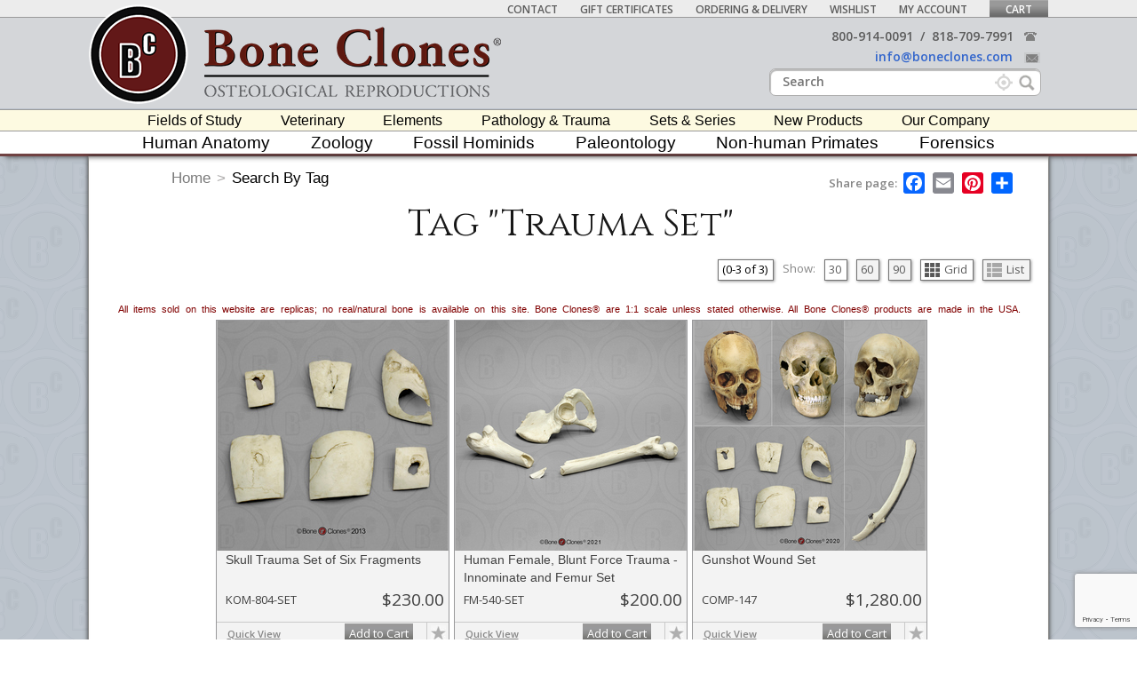

--- FILE ---
content_type: text/html; charset=UTF-8
request_url: https://boneclones.com/product/tag/trauma-set?pageSize=60
body_size: 109363
content:
<!DOCTYPE html><html lang="en">
<head>
	<title>Tag &quot;Trauma Set&quot; - Bone Clones - Osteological Reproductions</title><meta name="description" content="Bone Clones is the premier manufacturer of osteological replica models. We specialize in precise, museum-quality reproductions of human and animal skulls and skeletons. Our range of products also includes fossil hominids and fossil animals. Our casts are used in the study of forensics, pathology, anthropology, archaeology, zoology, primatology, advanced anatomy, and much more. For over 25 years, Bone Clones® replicas have been the leading osteological reproductions used in museums, universities, medical schools, other educational institutions, and private collections.">
<meta name="keywords" content="human skeleton model, human skull model, Replica Skulls and Skeletons, Anatomical, Model, Modelle, Skeletal, Skeleton, Reproduction, Replica, Cast, Zoology, Zoological, Forensic, Pathology, Didactic, Skull, Hominid, Fossil, Osteology, Anatomy, Bone, Human skull replica, Museum quality skull replicas, Skull Model, Skeleton Model, Skull Modelle, Skeleton Modelle
Hominid skull replicas, biological sciences, Animal skull replicas, Quality medical skeleton models, Art, Artistic reference, Sciences de la vie et de la Terre, Geowissenschaften, biologie, skelett, squelette, anatomy and physiology, medical school, community college, school of medicine, K12, reproduction animal skulls, animal skull replicas, animal skulls, Classroom resources">
<meta name="p:domain_verify" content="62d570805c5d45382e38c4da9fd3d342">
<meta charset="UTF-8">	<link href="/css/productModal.css" media="all" rel="stylesheet" type="text/css">
<link href="/css/catalog.css" media="all" rel="stylesheet" type="text/css">
<link href="/img/favicon.ico" rel="shortcut icon" type="image/x-icon">
<link href="/css/base.css" media="all" rel="stylesheet" type="text/css">
<link href="/css/layout.css" media="all" rel="stylesheet" type="text/css">
<link href="/css/navigation.css" media="all" rel="stylesheet" type="text/css">
<link href="/css/jquery.bxslider.css" media="all" rel="stylesheet" type="text/css">
<link href="//netdna.bootstrapcdn.com/font-awesome/4.0.3/css/font-awesome.css" media="all" rel="stylesheet" type="text/css">
<link href="//fonts.googleapis.com/css?family=Open+Sans:400,600,300" media="all" rel="stylesheet" type="text/css">
<link href="//fonts.googleapis.com/css?family=Cantata+One" media="all" rel="stylesheet" type="text/css">
<link href="//fonts.googleapis.com/css?family=Cinzel" media="all" rel="stylesheet" type="text/css">
<link href="/js/selectric/selectric.css" media="all" rel="stylesheet" type="text/css">
<link href="/css/simpleStyles.css" media="all" rel="stylesheet" type="text/css">
<link href="/css/parsley.css" media="all" rel="stylesheet" type="text/css">		<script async src="https://www.googletagmanager.com/gtag/js?id=G-ZEZFVEJR9P"></script>
	<script>
		window.dataLayer = window.dataLayer || [];
		function gtag(){dataLayer.push(arguments);}
		gtag('js', new Date());
		gtag('config', 'G-ZEZFVEJR9P');
        gtag('send', 'pageview');
	</script>	<script type="text/javascript">
    //<!--
    var switchTo5x=true;
    //-->
</script>
<script type="text/javascript">
    //<!--
    var isLogged = false;
    //-->
</script>
<script type="text/javascript">
    //<!--
    var wishlistProductsCount = 0;
    //-->
</script>
<script type="text/javascript" src="/js/jquery.js"></script>
<script type="text/javascript" src="/js/jquery.corner.js"></script>
<script type="text/javascript" src="/js/jquery.tooltip.js"></script>
<script type="text/javascript" src="/js/jquery.autocomplete.renamed.js"></script>
<!--[if lt IE 9]><script type="text/javascript" src="//html5shim.googlecode.com/svn/trunk/html5.js"></script><![endif]-->
<script type="text/javascript" src="/js/selectric/jquery.selectric.js"></script>
<script type="text/javascript" src="/js/Parsley.js-2.8.1/dist/parsley.js"></script>
<script type="text/javascript" src="/Subscription/js/subscription.js"></script>
<script type="text/javascript" src="/js/loading-overlay.js"></script>
<script type="text/javascript" src="/StoreWishlist/js/wishlistManager.js"></script>
<script type="text/javascript" src="/StoreCart/js/cartManager.js"></script>
<script type="text/javascript" src="/Menu/js/menuManager.js"></script>
<script type="text/javascript" src="/js/customParsley.js"></script>	<link rel="apple-touch-icon" href="/img/apple-touch-icon.png">
	<link rel="apple-touch-icon" sizes="72x72" href="/img/apple-touch-icon-72x72.png">
	<link rel="apple-touch-icon" sizes="114x114" href="/img/apple-touch-icon-114x114.png">
	<link rel="sitemap" type="application/xml" title="Sitemap" href="/sitemap.xml"/>
    <script src="https://www.google.com/recaptcha/api.js" async defer></script>
    <script>
        function newsletterSubmit(token) {
            $('#newsletter').submit();
        }
    </script>
</head>
<body>
<!--[if lt IE 9]>
<div style="width: 100%; height: 100%;">
	<span style="top: 50%; position: absolute; width: 100%; text-align: center; color: #ffffff; font-size: 20px;">You are using old browser. Please install IE9+, Chrome or Mozilla FireFox.</span>
</div>
<style>
    #content, #content * {
        display: none !important;
    }
</style>
<![endif]-->
<noscript>
	<div style="width: 100%; height: 100%;">
		<span style="top: 50%; position: absolute; width: 100%; text-align: center; color: #ffffff; font-size: 20px;">Your browser does not support JavaScript! Javascript is required for correct site work.</span>
	</div>
	<style>
		#content, #content * {
			display: none !important;
		}
	</style>
</noscript>
<script defer src="https://static.addtoany.com/menu/page.js"></script>
	<script
		src="//d2wy8f7a9ursnm.cloudfront.net/bugsnag-2.min.js"
		data-apikey="01715bec0b39ed3e3c886d3ee9e1b41d">
	</script>
<!-- Broken images fix -->
<img src="/images/default/product.jpg"
     style="top: -1px; left: -1px; visibility: hidden; width: 1px; height: 1px; position: absolute;"/>
<!-- Loader gif  -->
<img src="/img/bx_loader.gif"
     style="top: -1px; left: -1px; visibility: hidden; width: 1px; height: 1px; position: absolute;"/>

<div id="content">
	<div id="wrapper">
		<div id="header">
			<div class="container">
				<div class="columns" id="top-nav-wrap">
					<ul class="top-nav&#x20;list-inline&#x20;uppercase">
    <li class="item&#x20;empty">
        <a title="Contact Us" href="/page/contact-us" collapsible="0">Contact</a>
    </li>
    <li class="item&#x20;empty">
        <a href="/product/gift-certificate" collapsible="0">Gift Certificates</a>
    </li>
    <li class="item&#x20;empty">
        <a title="Ordering &amp; Delivery Information" href="/page/ordering-and-delivery" collapsible="0">Ordering &amp; Delivery</a>
    </li>
    <li class="item&#x20;empty">
        <a title="Your Wishlist" href="/user/wishlist" rel="nofollow" collapsible="0">Wishlist</a>
    </li>
    <li class="item&#x20;empty">
        <a title="Your Account Settings" href="/user/login" rel="nofollow" collapsible="0">My Account</a>
    </li>
    <li class="item&#x20;empty">
        <a title="Your Shopping Cart" href="/store/cart" rel="nofollow" collapsible="0">Cart</a>
    </li>
</ul>				</div>
				<div class="columns" id="logo-container">
					<a href="/" id="logo"><img src="/img/bc-logo-new.png"></a>
                    <a href="/" id="text-logo"><img src="/img/bc-text-logo-new.png"></a>
				</div>
				<div class="clear"></div>
				<div class="columns" id="contact-top-container">
					<ul class="contact-top">
						<li>
							<a href="callto://+800-914-0091"
							   data-rel="external">800-914-0091</a> &nbsp;/&nbsp;
							<a href="callto://+818-709-7991"
							   data-rel="external">818-709-7991</a> &nbsp;&nbsp;
							<span class="phone_icon"></span>
						</li>
						<li>
							<a class="contact-email" href="mailto:info@boneclones.com">
								info@boneclones.com							</a>
							<span class="mail_icon"></span>
						</li>
					</ul>
					<div class="clear"></div>
					<form action="/product/search" class="searchForm">
						<input type="text" id="search-ajax" name="keywords" placeholder="Search" value="">
                        <div class="search-icon"></div>
                        <div class="search-exact-icon">
                            <input type="checkbox" id="search-exact" name="exact">
                            <label for="search-exact"></label>
                            <span class="tooltiptext">
                                If this option is enabled, an exact search will be performed and similar words will not be searched.
                            </span>
                        </div>
					</form>
				</div>
				<div class="clear"></div>
			</div>
			<div id="main-nav-container">
				<ul class="second-main-menu">
    <li class="item">
        <a href="/category/fields-of-study" collapsible="0">Fields of Study</a><span class="wrapper"></span>
        <ul>
            <li>
                <a href="/category/k-12-education/fields-of-study" collapsible="0">K-12 Education</a>
                <ul>
                    <li>
                        <a href="/category/elementary-school/fields-of-study" collapsible="0">Elementary School</a>
                    </li>
                    <li>
                        <a href="/category/middle-school/fields-of-study" collapsible="0">Middle School</a>
                    </li>
                    <li>
                        <a href="/category/high-school/fields-of-study" collapsible="0">High School</a>
                    </li>
                    <li>
                        <a href="/category/printable-handouts/fields-of-study" collapsible="0">Printable Handouts</a>
                    </li>
                </ul>
            </li>
            <li>
                <a href="/category/fields-of-study-advanced-anatomy/fields-of-study" collapsible="0">Advanced Anatomy</a>
            </li>
            <li>
                <a href="/category/fields-of-study-forensics/fields-of-study" collapsible="0">Forensics</a>
                <ul>
                    <li>
                        <a href="/category/all-forensics/fields-of-study" collapsible="0">All Forensics</a>
                    </li>
                    <li>
                        <a href="/category/forensic-skulls/fields-of-study" collapsible="0">Forensic Skulls</a>
                    </li>
                    <li>
                        <a href="/category/forensic-skeletons/fields-of-study" collapsible="0">Forensic Skeletons</a>
                    </li>
                    <li class="menu-border">
                        <span></span>
                    </li>
                    <li>
                        <a href="/category/forensic-cranial-elements/fields-of-study" collapsible="0">Cranial Elements</a>
                    </li>
                    <li>
                        <a href="/category/forensic-postcranial-elements/fields-of-study" collapsible="0">Postcranial Elements</a>
                    </li>
                    <li class="menu-border">
                        <span></span>
                    </li>
                    <li>
                        <a href="/category/forensic-sets/fields-of-study" collapsible="0">Forensic Sets</a>
                    </li>
                    <li>
                        <a href="/category/wildlife-forensics/fields-of-study" collapsible="0">Wildlife Forensics</a>
                    </li>
                    <li>
                        <a href="/category/demonstrative-exhibits/fields-of-study" collapsible="0">Demonstrative Exhibits</a>
                    </li>
                    <li class="menu-border">
                        <span></span>
                    </li>
                    <li>
                        <a href="/category/forensic-accessories/fields-of-study" collapsible="0">Accessories</a>
                    </li>
                </ul>
            </li>
            <li>
                <a href="/category/physical-therapy/fields-of-study" collapsible="0">Physical Therapy</a>
            </li>
            <li class="menu-border">
                <span></span>
            </li>
            <li>
                <a href="/category/locomotion/fields-of-study" collapsible="0">Primate Locomotion</a>
                <ul>
                    <li>
                        <a href="/category/all-locomotion/fields-of-study" collapsible="0">All Primate Locomotion</a>
                    </li>
                    <li class="menu-border">
                        <span></span>
                    </li>
                    <li>
                        <a href="/category/locomotion-pelvis-femur/fields-of-study" collapsible="0">Pelvis &amp; Femur</a>
                    </li>
                    <li>
                        <a href="/category/locomotion-pelvis/fields-of-study" collapsible="0">Pelvis</a>
                    </li>
                    <li>
                        <a href="/category/locomotion-femur/fields-of-study" collapsible="0">Femur</a>
                    </li>
                    <li class="menu-border">
                        <span></span>
                    </li>
                    <li>
                        <a href="/category/intermembral/fields-of-study" collapsible="0">Intermembral</a>
                    </li>
                    <li>
                        <a href="/category/primate-arms-legs/fields-of-study" collapsible="0">Primate Arms &amp; Legs</a>
                    </li>
                    <li>
                        <a href="/category/hands-feet/fields-of-study" collapsible="0">Hands &amp; Feet</a>
                    </li>
                    <li>
                        <a href="/category/joints/fields-of-study" collapsible="0">Joints</a>
                    </li>
                    <li>
                        <a href="/category/locomotion-pectoral/fields-of-study" collapsible="0">Pectoral</a>
                    </li>
                </ul>
            </li>
            <li>
                <a href="/category/non-primate-locomotion/fields-of-study" collapsible="0">Non-primate Locomotion</a>
            </li>
            <li>
                <a href="/category/physical-anthropology/fields-of-study" collapsible="0">Biological Anthropology</a>
                <ul>
                    <li>
                        <a href="/category/paleoanthropology/fields-of-study" collapsible="0">Paleoanthropology</a>
                        <ul>
                            <li>
                                <a href="/category/paleoanthropology-skulls/fields-of-study" collapsible="0">Paleoanthropology Skulls</a>
                            </li>
                            <li>
                                <a href="/category/paleoanthropology-skeletons/fields-of-study" collapsible="0">Paleoanthropology Skeletons</a>
                            </li>
                            <li>
                                <a href="/category/paleoanthropology-postcranial-elements/fields-of-study" collapsible="0">Paleoanthropology Postcranial</a>
                            </li>
                        </ul>
                    </li>
                    <li>
                        <a href="/category/primatology/fields-of-study" collapsible="0">Primatology</a>
                        <ul>
                            <li>
                                <a href="/category/primatology-skulls/fields-of-study" collapsible="0">Primatology Skulls</a>
                            </li>
                            <li>
                                <a href="/category/primatology-skeletons/fields-of-study" collapsible="0">Primatology Skeletons</a>
                            </li>
                            <li>
                                <a href="/category/primatology-postcranial-elements/fields-of-study" collapsible="0">Primatology Postcranial</a>
                            </li>
                        </ul>
                    </li>
                    <li>
                        <a href="/category/physical-anthropology-human/fields-of-study" collapsible="0">Human Anatomy</a>
                        <ul>
                            <li>
                                <a href="/category/physical-anthropology-human-anatomy-skulls/fields-of-study" collapsible="0">Human Skulls</a>
                            </li>
                            <li>
                                <a href="/category/physical-anthropology-human-anatomy-skeletons/fields-of-study" collapsible="0">Human Skeletons</a>
                            </li>
                            <li>
                                <a href="/category/physical-anthropology-human-anatomy-postcranials/fields-of-study" collapsible="0">Human Postcranial</a>
                            </li>
                            <li>
                                <a href="/category/physical-anthropology-human-anatomy-cranial/fields-of-study" collapsible="0">Human Cranial Elements</a>
                            </li>
                        </ul>
                    </li>
                </ul>
            </li>
            <li>
                <a href="/category/paleontology/fields-of-study" collapsible="0">Paleontology</a>
                <ul>
                    <li>
                        <a href="/category/all-paleontology/fields-of-study" collapsible="0">All Paleontology Items</a>
                    </li>
                    <li class="menu-border">
                        <span></span>
                    </li>
                    <li>
                        <a href="/category/fossil-skulls/fields-of-study" collapsible="0">Fossil Skulls</a>
                        <ul>
                            <li>
                                <a href="/category/all-fossil-skulls/fields-of-study" collapsible="0">All Fossil Skulls</a>
                            </li>
                            <li>
                                <a href="/category/fossil-mammal-skulls/fields-of-study" collapsible="0">Fossil Mammals</a>
                            </li>
                            <li>
                                <a href="/category/fossil-bird-skulls/fields-of-study" collapsible="0">Fossil Birds</a>
                            </li>
                            <li>
                                <a href="/category/fossil-shark-skulls/fields-of-study" collapsible="0">Fossil Sharks</a>
                            </li>
                            <li>
                                <a href="/category/dinosaurs-reptilian-skulls/fields-of-study" collapsible="0">Dinosaurs &amp; Reptiles</a>
                            </li>
                        </ul>
                    </li>
                    <li>
                        <a href="/category/fossil-skeletons/fields-of-study" collapsible="0">Fossil Skeletons</a>
                        <ul>
                            <li>
                                <a href="/category/all-fossil-skeletons/fields-of-study" collapsible="0">All Fossil Skeletons</a>
                            </li>
                            <li>
                                <a href="/category/fossil-mammal-skeletons/fields-of-study" collapsible="0">Fossil Mammals</a>
                            </li>
                            <li>
                                <a href="/category/fossil-bird-skeletons/fields-of-study" collapsible="0">Fossil Birds</a>
                            </li>
                        </ul>
                    </li>
                    <li class="menu-border">
                        <span></span>
                    </li>
                    <li>
                        <a href="/category/fossil-cranial-elements/fields-of-study" collapsible="0">Cranial Elements</a>
                    </li>
                    <li>
                        <a href="/category/fossil-postcranial-elements/fields-of-study" collapsible="0">Postcranial Elements</a>
                    </li>
                    <li class="menu-border">
                        <span></span>
                    </li>
                    <li>
                        <a href="/category/fossil-sets/fields-of-study" collapsible="0">Fossil Sets</a>
                    </li>
                    <li>
                        <a href="/category/fossil-scale-sculpture/fields-of-study" collapsible="0">Fossil Scale &amp; Sculpture</a>
                    </li>
                    <li>
                        <a href="/category/fossil-accessories/fields-of-study" collapsible="0">Accessories</a>
                    </li>
                </ul>
            </li>
            <li>
                <a href="/category/bioarchaeology/fields-of-study" collapsible="0">Bioarchaeology</a>
                <ul>
                    <li>
                        <a href="/category/osteoarchaeology/fields-of-study" collapsible="0">Osteoarchaeology</a>
                    </li>
                    <li>
                        <a href="/category/paleopathology1/fields-of-study" collapsible="0">Paleopathology</a>
                    </li>
                    <li>
                        <a href="/category/zooarchaeology/fields-of-study" collapsible="0">Zooarchaeology</a>
                    </li>
                    <li>
                        <a href="/category/marine-archaeology/fields-of-study" collapsible="0">Marine Archaeology</a>
                    </li>
                    <li>
                        <a href="/category/dental-anthropology/fields-of-study" collapsible="0">Dental Anthropology</a>
                    </li>
                </ul>
            </li>
            <li class="menu-border">
                <span></span>
            </li>
            <li>
                <a href="/category/marine-aquarium/fields-of-study" collapsible="0">Marine-Aquarium</a>
            </li>
            <li>
                <a href="/category/veterinary/fields-of-study" collapsible="0">Veterinary</a>
            </li>
            <li>
                <a href="/category/zoology/fields-of-study" collapsible="0">Zoology</a>
                <ul>
                    <li>
                        <a href="/category/all-zoology-items/fields-of-study" collapsible="0">All Zoological Items</a>
                    </li>
                    <li>
                        <a href="/category/endangered-species/fields-of-study" collapsible="0">Endangered Species</a>
                        <ul>
                            <li>
                                <a href="/category/endangered-primates/fields-of-study" collapsible="0">Endangered Primates</a>
                            </li>
                            <li>
                                <a href="/category/endangered-mammals-non-primate/fields-of-study" collapsible="0">Endangered Mammals (Non-primate)</a>
                            </li>
                            <li>
                                <a href="/category/endangered-fish/fields-of-study" collapsible="0">Endangered Fish</a>
                            </li>
                            <li>
                                <a href="/category/endangered-reptiles-amphibians/fields-of-study" collapsible="0">Endangered Reptiles &amp; Amphibians</a>
                            </li>
                            <li>
                                <a href="/category/endangered-birds/fields-of-study" collapsible="0">Endangered Birds</a>
                            </li>
                        </ul>
                    </li>
                    <li class="menu-border">
                        <span></span>
                    </li>
                    <li>
                        <a href="/category/zoology-skulls/fields-of-study" collapsible="0">Skulls</a>
                        <ul>
                            <li>
                                <a href="/category/all-zoology-skulls/fields-of-study" collapsible="0">All Zoological Skulls</a>
                            </li>
                            <li>
                                <a href="/category/economy-north-american-mammal-skulls/fields-of-study" collapsible="0">Economy Skulls</a>
                            </li>
                            <li>
                                <a href="/category/bird-skulls/fields-of-study" collapsible="0">Bird Skulls</a>
                            </li>
                            <li>
                                <a href="/category/mammal-skulls/fields-of-study" collapsible="0">Mammal Skulls</a>
                                <ul>
                                    <li>
                                        <a href="/category/all-mammal-skulls/fields-of-study" collapsible="0">All</a>
                                    </li>
                                    <li>
                                        <a href="/category/marsupial-skulls/fields-of-study" collapsible="0">Marsupials</a>
                                    </li>
                                    <li>
                                        <a href="/category/bear-skulls/fields-of-study" collapsible="0">Bears</a>
                                    </li>
                                    <li>
                                        <a href="/category/cat-skulls/fields-of-study" collapsible="0">Cats</a>
                                    </li>
                                    <li>
                                        <a href="/category/dogs-skulls/fields-of-study" collapsible="0">Dogs</a>
                                    </li>
                                    <li>
                                        <a href="/category/giraffe-okapi-skulls/fields-of-study" collapsible="0">Giraffe &amp; Okapi</a>
                                    </li>
                                    <li>
                                        <a href="/category/horse-and-deer-skulls/fields-of-study" collapsible="0">Horse &amp; Deer</a>
                                    </li>
                                    <li>
                                        <a href="/category/marine-mammal-skulls/fields-of-study" collapsible="0">Marine Mammals</a>
                                    </li>
                                    <li>
                                        <a href="/category/non-human-primates-skulls/fields-of-study" collapsible="0">Non-Human Primates</a>
                                    </li>
                                    <li>
                                        <a href="/category/egg-laying-mammal-skulls/fields-of-study" collapsible="0">Egg-laying Mammals</a>
                                    </li>
                                    <li>
                                        <a href="/category/rhino-and-hippo-skulls/fields-of-study" collapsible="0">Rhino &amp; Hippo</a>
                                    </li>
                                    <li>
                                        <a href="/category/rodent-skulls/fields-of-study" collapsible="0">Rodents</a>
                                    </li>
                                    <li>
                                        <a href="/category/warthog-babirusa-skulls/fields-of-study" collapsible="0">Warthog &amp; Babirusa</a>
                                    </li>
                                    <li>
                                        <a href="/category/small-mammal-skulls/fields-of-study" collapsible="0">Small Mammals</a>
                                    </li>
                                    <li>
                                        <a href="/category/misc-mammal-skulls/fields-of-study" collapsible="0">Misc. Mammals</a>
                                    </li>
                                </ul>
                            </li>
                            <li>
                                <a href="/category/reptile-and-amphibian-skulls/fields-of-study" collapsible="0">Reptile &amp; Amphibian Skulls</a>
                            </li>
                            <li>
                                <a href="/category/shark-fish-ray-skulls/fields-of-study" collapsible="0">Shark, Fish &amp; Ray Skulls</a>
                            </li>
                            <li>
                                <a href="/category/turtles-tortoises-skulls/fields-of-study" collapsible="0">Turtle &amp; Tortoise Skulls</a>
                            </li>
                        </ul>
                    </li>
                    <li>
                        <a href="/category/zoology-skeletons/fields-of-study" collapsible="0">Skeletons</a>
                        <ul>
                            <li>
                                <a href="/category/all-zoology-skeletons/fields-of-study" collapsible="0">All</a>
                            </li>
                            <li>
                                <a href="/category/bird-skeletons/fields-of-study" collapsible="0">Birds</a>
                            </li>
                            <li>
                                <a href="/category/mammal-skeletons/fields-of-study" collapsible="0">Mammals</a>
                            </li>
                            <li>
                                <a href="/category/reptile-and-amphibian-skeletons/fields-of-study" collapsible="0">Reptiles &amp; Amphibians</a>
                            </li>
                        </ul>
                    </li>
                    <li class="menu-border">
                        <span></span>
                    </li>
                    <li>
                        <a href="/category/zoology-cranial-elements/fields-of-study" collapsible="0">Cranial Elements</a>
                        <ul>
                            <li>
                                <a href="/category/all-zoology-cranial-elements/fields-of-study" collapsible="0">All</a>
                            </li>
                            <li>
                                <a href="/category/mammal-cranial-elements/fields-of-study" collapsible="0">Mammals</a>
                            </li>
                            <li>
                                <a href="/category/marine-mammal-cranial-elements/fields-of-study" collapsible="0">Marine Mammals</a>
                            </li>
                            <li>
                                <a href="/category/reptile-and-amphibian-cranial-elements/fields-of-study" collapsible="0">Reptiles &amp; Amphibians</a>
                            </li>
                            <li>
                                <a href="/category/shark-fish-ray-cranial-elements/fields-of-study" collapsible="0">Sharks, Fish &amp; Rays</a>
                            </li>
                        </ul>
                    </li>
                    <li>
                        <a href="/category/zoology-postcranial-elements/fields-of-study" collapsible="0">Postcranial Elements</a>
                        <ul>
                            <li>
                                <a href="/category/all-zoological-postcranial-elements/fields-of-study" collapsible="0">All Zoological Postcranial</a>
                            </li>
                            <li>
                                <a href="/category/bird-postcranial-elements/fields-of-study" collapsible="0">Birds</a>
                            </li>
                            <li>
                                <a href="/category/mammal-postcranial-elements/fields-of-study" collapsible="0">Mammals</a>
                                <ul>
                                    <li>
                                        <a href="/category/all-zoological-mammal-postcranial-elements/fields-of-study" collapsible="0">All</a>
                                    </li>
                                    <li>
                                        <a href="/category/bear-postcranial/fields-of-study" collapsible="0">Bears</a>
                                    </li>
                                    <li>
                                        <a href="/category/cat-postcranials/fields-of-study" collapsible="0">Cats</a>
                                    </li>
                                    <li>
                                        <a href="/category/giraffe-okapi-postcranials/fields-of-study" collapsible="0">Giraffe &amp; Okapi</a>
                                    </li>
                                    <li>
                                        <a href="/category/horse-postcranials/fields-of-study" collapsible="0">Horse</a>
                                    </li>
                                    <li>
                                        <a href="/category/marine-mammals-postcranials/fields-of-study" collapsible="0">Marine Mammals</a>
                                    </li>
                                    <li>
                                        <a href="/category/non-human-primate-postcranials/fields-of-study" collapsible="0">Non-Human Primates</a>
                                    </li>
                                    <li>
                                        <a href="/category/egg-laying-mammal-postcranials/fields-of-study" collapsible="0">Egg-laying Mammals</a>
                                    </li>
                                </ul>
                            </li>
                            <li>
                                <a href="/category/reptile-and-amphibian-postcranials/fields-of-study" collapsible="0">Reptiles &amp; Amphibians</a>
                            </li>
                            <li>
                                <a href="/category/shark-fish-ray-postcranials/fields-of-study" collapsible="0">Sharks, Fish &amp; Rays</a>
                            </li>
                        </ul>
                    </li>
                    <li class="menu-border">
                        <span></span>
                    </li>
                    <li>
                        <a href="/category/zoology-eggs/fields-of-study" collapsible="0">Eggs</a>
                        <ul>
                            <li>
                                <a href="/category/All-Eggs/fields-of-study" collapsible="0">All Eggs</a>
                            </li>
                            <li>
                                <a href="/category/north-american-bird-eggs/fields-of-study" collapsible="0">North American Bird Eggs</a>
                            </li>
                            <li>
                                <a href="/category/elephant-bird-egg/fields-of-study" collapsible="0">Elephant Bird Egg</a>
                            </li>
                        </ul>
                    </li>
                    <li>
                        <a href="/category/limbs/fields-of-study" collapsible="0">Limbs</a>
                    </li>
                    <li>
                        <a href="/category/zoology-teeth-fangs/fields-of-study" collapsible="0">Teeth &amp; Fangs</a>
                    </li>
                    <li>
                        <a href="/category/zoology-claws-talons-spines/fields-of-study" collapsible="0">Claws &amp; Talons</a>
                    </li>
                    <li>
                        <a href="/category/zoology-brain-and-endocast/fields-of-study" collapsible="0">Brains &amp; Endocasts</a>
                    </li>
                    <li>
                        <a href="/category/zoology-life-casts/fields-of-study" collapsible="0">Life Casts</a>
                    </li>
                    <li>
                        <a href="/category/zoology-pathology-trauma/fields-of-study" collapsible="0">Pathology &amp; Trauma</a>
                    </li>
                    <li>
                        <a href="/category/wildlife-forensics1/fields-of-study" collapsible="0">Wildlife Forensics</a>
                    </li>
                    <li class="menu-border">
                        <span></span>
                    </li>
                    <li>
                        <a href="/category/zoology-sets-and-series/fields-of-study" collapsible="0">Sets</a>
                    </li>
                    <li>
                        <a href="/category/bird-skull-egg-talon-sets/fields-of-study" collapsible="0">Bird Sets</a>
                    </li>
                    <li>
                        <a href="/category/zoology-accessories/fields-of-study" collapsible="0">Accessories</a>
                    </li>
                    <li class="menu-border">
                        <span></span>
                    </li>
                    <li>
                        <a href="/category/birds/fields-of-study" collapsible="0">Birds</a>
                    </li>
                    <li>
                        <a href="/category/mammals/fields-of-study" collapsible="0">Mammals</a>
                        <ul>
                            <li>
                                <a href="/category/all-mammals/fields-of-study" collapsible="0">All Mammals</a>
                            </li>
                            <li>
                                <a href="/category/marsupials/fields-of-study" collapsible="0">Marsupials</a>
                            </li>
                            <li>
                                <a href="/category/bears/fields-of-study" collapsible="0">Bears</a>
                            </li>
                            <li>
                                <a href="/category/cats/fields-of-study" collapsible="0">Cats</a>
                            </li>
                            <li>
                                <a href="/category/dogs/fields-of-study" collapsible="0">Dogs</a>
                            </li>
                            <li>
                                <a href="/category/giraffe-okapi/fields-of-study" collapsible="0">Giraffe &amp; Okapi</a>
                            </li>
                            <li>
                                <a href="/category/horse-deer/fields-of-study" collapsible="0">Horse &amp; Deer</a>
                            </li>
                            <li>
                                <a href="/category/marine-mammals/fields-of-study" collapsible="0">Marine Mammals</a>
                            </li>
                            <li>
                                <a href="/category/non-human-primates1/fields-of-study" collapsible="0">Non-Human Primates</a>
                            </li>
                            <li>
                                <a href="/category/egg-laying-mammals/fields-of-study" collapsible="0">Egg-laying Mammals</a>
                            </li>
                            <li>
                                <a href="/category/rhino-hippo/fields-of-study" collapsible="0">Rhino &amp; Hippo</a>
                            </li>
                            <li>
                                <a href="/category/rodents/fields-of-study" collapsible="0">Rodents</a>
                            </li>
                            <li>
                                <a href="/category/warthog-babirusa/fields-of-study" collapsible="0">Warthog &amp; Babirusa</a>
                            </li>
                            <li>
                                <a href="/category/small-mammals/fields-of-study" collapsible="0">Small Mammals</a>
                            </li>
                            <li>
                                <a href="/category/miscellaneous-mammals/fields-of-study" collapsible="0">Miscellaneous Mammals</a>
                            </li>
                        </ul>
                    </li>
                    <li>
                        <a href="/category/reptiles-amphibians/fields-of-study" collapsible="0">Reptiles &amp; Amphibians</a>
                    </li>
                    <li>
                        <a href="/category/zoology-fish/fields-of-study" collapsible="0">Fish</a>
                    </li>
                    <li>
                        <a href="/category/sharks-rays/fields-of-study" collapsible="0">Sharks &amp; Rays</a>
                    </li>
                    <li>
                        <a href="/category/turtles-tortoises/fields-of-study" collapsible="0">Turtles &amp; Tortoises</a>
                    </li>
                </ul>
            </li>
            <li class="menu-border">
                <span></span>
            </li>
            <li>
                <a href="/category/anatomy-for-the-artist/fields-of-study" collapsible="0">Anatomy for the Artist</a>
                <ul>
                    <li>
                        <a href="/category/artist-links/fields-of-study" collapsible="0">Artist Links</a>
                    </li>
                    <li>
                        <a href="/category/human-skulls-for-artist/fields-of-study" collapsible="0">Human Skulls</a>
                    </li>
                    <li>
                        <a href="/category/scale-for-artist/fields-of-study" collapsible="0">Scale</a>
                    </li>
                    <li>
                        <a href="/category/joints-for-artist/fields-of-study" collapsible="0">Joints</a>
                    </li>
                    <li>
                        <a href="/category/skeletal-elements-for-artist/fields-of-study" collapsible="0">Skeletal Elements</a>
                    </li>
                    <li>
                        <a href="/category/skeletons-for-artist/fields-of-study" collapsible="0">Skeletons</a>
                    </li>
                    <li>
                        <a href="/category/sets-for-artist/fields-of-study" collapsible="0">Sets</a>
                    </li>
                    <li>
                        <a href="/category/zoological-for-artist/fields-of-study" collapsible="0">Zoological</a>
                    </li>
                    <li>
                        <a href="/category/life-casts-for-artist/fields-of-study" collapsible="0">Life Casts</a>
                    </li>
                    <li>
                        <a href="/category/non-human-primates-for-artist/fields-of-study" collapsible="0">Non-human Primates</a>
                    </li>
                    <li>
                        <a href="/category/books1/fields-of-study" collapsible="0">Books</a>
                    </li>
                </ul>
            </li>
            <li>
                <a href="/category/decor/fields-of-study" collapsible="0">Decor</a>
            </li>
        </ul>
    </li>
    <li class="item&#x20;empty">
        <a href="/category/veterinary" collapsible="0">Veterinary</a><span class="wrapper"></span>
    </li>
    <li class="item">
        <a href="/category/elements" collapsible="0">Elements</a><span class="wrapper"></span>
        <ul>
            <li>
                <a href="/category/skulls/elements" collapsible="0">Skulls</a>
                <ul>
                    <li>
                        <a href="/category/human1/elements" collapsible="0">Human</a>
                    </li>
                    <li>
                        <a href="/category/primate-non-human/elements" collapsible="0">Primate (Non-human)</a>
                    </li>
                    <li>
                        <a href="/category/fossil-hominid/elements" collapsible="0">Fossil Hominid</a>
                    </li>
                    <li>
                        <a href="/category/bird4/elements" collapsible="0">Bird</a>
                    </li>
                    <li>
                        <a href="/category/mammal-non-primate/elements" collapsible="0">Mammal (Non-primate)</a>
                    </li>
                    <li>
                        <a href="/category/reptile-and-amphibian/elements" collapsible="0">Reptile &amp; Amphibian</a>
                    </li>
                    <li>
                        <a href="/category/shark-fish-and-ray/elements" collapsible="0">Shark, Fish &amp; Ray</a>
                    </li>
                    <li>
                        <a href="/category/paleontology-skulls/elements" collapsible="0">Paleontology</a>
                    </li>
                    <li>
                        <a href="/category/economy3/elements" collapsible="0">Economy</a>
                    </li>
                    <li>
                        <a href="/category/scale-and-sculpture/elements" collapsible="0">Scale &amp; Sculpture</a>
                    </li>
                    <li>
                        <a href="/category/skull-sets/elements" collapsible="0">Skull Sets</a>
                    </li>
                </ul>
            </li>
            <li>
                <a href="/category/skeletons/elements" collapsible="0">Skeletons</a>
            </li>
            <li class="menu-border">
                <span></span>
            </li>
            <li>
                <a href="/category/elements-cranial-elements/elements" collapsible="0">Cranial Elements</a>
                <ul>
                    <li>
                        <a href="/category/head-neck/elements" collapsible="0">Head &amp; Neck</a>
                    </li>
                    <li>
                        <a href="/category/teeth-fangs/elements" collapsible="0">Teeth &amp; Fangs</a>
                    </li>
                    <li>
                        <a href="/category/primate-maxilla-mandible/elements" collapsible="0">Maxilla &amp; Mandible</a>
                    </li>
                    <li>
                        <a href="/category/elements-brains-and-endocasts/elements" collapsible="0">Brains &amp; Endocasts</a>
                    </li>
                </ul>
            </li>
            <li>
                <a href="/category/postcranial/elements" collapsible="0">Postcranial Elements</a>
                <ul>
                    <li>
                        <a href="/category/limbs1/elements" collapsible="0">Limbs</a>
                        <ul>
                            <li>
                                <a href="/category/all-limbs/elements" collapsible="0">All Limbs</a>
                            </li>
                            <li>
                                <a href="/category/forelimbs/elements" collapsible="0">Forelimbs</a>
                            </li>
                            <li>
                                <a href="/category/hindlimbs/elements" collapsible="0">Hindlimbs</a>
                            </li>
                            <li>
                                <a href="/category/wings/elements" collapsible="0">Wings</a>
                            </li>
                            <li>
                                <a href="/category/hands/elements" collapsible="0">Hands</a>
                            </li>
                            <li>
                                <a href="/category/feet/elements" collapsible="0">Feet</a>
                            </li>
                            <li>
                                <a href="/category/primate-arms/elements" collapsible="0">Primate Arms</a>
                                <ul>
                                    <li>
                                        <a href="/category/articulated-arms/elements" collapsible="0">Articulated Arms</a>
                                    </li>
                                    <li>
                                        <a href="/category/disarticulated-arms/elements" collapsible="0">Disarticulated Arms</a>
                                    </li>
                                    <li>
                                        <a href="/category/arm-parts/elements" collapsible="0">Arm Parts</a>
                                    </li>
                                    <li>
                                        <a href="/category/arm-sets/elements" collapsible="0">Arm Sets</a>
                                    </li>
                                </ul>
                            </li>
                            <li>
                                <a href="/category/primate-legs/elements" collapsible="0">Primate Legs</a>
                                <ul>
                                    <li>
                                        <a href="/category/articulated-legs/elements" collapsible="0">Articulated Legs</a>
                                    </li>
                                    <li>
                                        <a href="/category/disarticulated-legs/elements" collapsible="0">Disarticulated Legs</a>
                                    </li>
                                    <li>
                                        <a href="/category/leg-parts/elements" collapsible="0">Leg Parts</a>
                                    </li>
                                    <li>
                                        <a href="/category/leg-sets/elements" collapsible="0">Leg Sets</a>
                                    </li>
                                </ul>
                            </li>
                            <li>
                                <a href="/category/elements-hands/elements" collapsible="0">Primate Hands</a>
                            </li>
                            <li>
                                <a href="/category/elements-feet/elements" collapsible="0">Primate Feet</a>
                            </li>
                        </ul>
                    </li>
                    <li>
                        <a href="/category/elements-pelvis/elements" collapsible="0">Pelvis</a>
                    </li>
                    <li>
                        <a href="/category/elements-femur/elements" collapsible="0">Femur</a>
                    </li>
                    <li>
                        <a href="/category/pelvis-and-femur/elements" collapsible="0">Pelvis &amp; Femur Sets</a>
                    </li>
                    <li>
                        <a href="/category/elements-joints/elements" collapsible="0">Joints</a>
                    </li>
                    <li>
                        <a href="/category/elements-hyoids/elements" collapsible="0">Hyoids</a>
                    </li>
                    <li>
                        <a href="/category/vertebrae/elements" collapsible="0">Vertebrae</a>
                    </li>
                    <li>
                        <a href="/category/torso/elements" collapsible="0">Torso</a>
                    </li>
                    <li>
                        <a href="/category/claws-talons-spine/elements" collapsible="0">Claws, Talons, Spines</a>
                    </li>
                </ul>
            </li>
            <li class="menu-border">
                <span></span>
            </li>
            <li>
                <a href="/category/stone-tools/elements" collapsible="0">Stone Tools</a>
            </li>
            <li>
                <a href="/category/elements-eggs/elements" collapsible="0">Eggs</a>
            </li>
            <li>
                <a href="/category/life-casts/elements" collapsible="0">Life Casts</a>
            </li>
            <li class="menu-border">
                <span></span>
            </li>
            <li>
                <a href="/category/elements-accessories/elements" collapsible="0">Accessories</a>
            </li>
            <li>
                <a href="/category/books/elements" collapsible="0">Books</a>
            </li>
            <li>
                <a href="/page/flyers" collapsible="0">Flyers</a>
            </li>
            <li>
                <a href="/category/printable-handouts/elements" collapsible="0">Printable Handouts</a>
            </li>
        </ul>
    </li>
    <li class="item">
        <a href="/category/pathology-trauma" collapsible="0">Pathology &amp; Trauma</a><span class="wrapper"></span>
        <ul>
            <li>
                <a href="/category/all-pathology-trauma/pathology-trauma" collapsible="0">All Pathology &amp; Trauma</a>
            </li>
            <li>
                <a href="/category/pathology-and-trauma-skulls/pathology-trauma" collapsible="0">Skulls</a>
            </li>
            <li>
                <a href="/category/pathology-and-trauma-skeletons/pathology-trauma" collapsible="0">Skeletons</a>
            </li>
            <li>
                <a href="/category/pathology-and-trauma-cranial-elements/pathology-trauma" collapsible="0">Cranial Elements</a>
            </li>
            <li>
                <a href="/category/pathology-and-trauma-postcranial-elements/pathology-trauma" collapsible="0">Postcranial Elements</a>
            </li>
            <li class="menu-border">
                <span></span>
            </li>
            <li>
                <a href="/category/pathology-trauma-sets/pathology-trauma" collapsible="0">Pathology &amp; Trauma Sets</a>
            </li>
            <li>
                <a href="/category/pathology-trauma-accessories/pathology-trauma" collapsible="0">Accessories</a>
            </li>
        </ul>
    </li>
    <li class="item">
        <a href="/category/sets-series" collapsible="0">Sets &amp; Series</a><span class="wrapper"></span>
        <ul>
            <li>
                <a href="/page/natural-history-gift-ideas" collapsible="0">Natural History Gift Ideas</a>
            </li>
            <li>
                <a href="/category/decor/sets-series" collapsible="0">Decor</a>
            </li>
            <li>
                <a href="/category/scale-sculpture/sets-series" collapsible="0">Scale &amp; Sculpture</a>
                <ul>
                    <li>
                        <a href="/category/scale-series/sets-series" collapsible="0">Scale Series</a>
                    </li>
                    <li>
                        <a href="/category/sculpture-series/sets-series" collapsible="0">Sculpture Series</a>
                    </li>
                    <li>
                        <a href="/category/scale-primate-set/sets-series" collapsible="0">Scale Primate Set</a>
                    </li>
                    <li>
                        <a href="/category/elisabeth-daynes/sets-series" collapsible="0">Elisabeth Daynes</a>
                    </li>
                </ul>
            </li>
            <li>
                <a href="/category/3d-scanned-printed/sets-series" collapsible="0">3D Scanned &amp; Printed</a>
            </li>
            <li class="menu-border">
                <span></span>
            </li>
            <li>
                <a href="/category/bone-boxes/sets-series" collapsible="0">Bone Boxes</a>
            </li>
            <li>
                <a href="/category/locomotion-sets/sets-series" collapsible="0">Locomotion Sets</a>
                <ul>
                    <li>
                        <a href="/category/limb-sets/sets-series" collapsible="0">Limb Sets</a>
                    </li>
                    <li>
                        <a href="/category/pelvis-femur-sets/sets-series" collapsible="0">Pelvis &amp; Femur</a>
                    </li>
                    <li>
                        <a href="/category/sets-series-intermembral/sets-series" collapsible="0">Intermembral</a>
                    </li>
                    <li>
                        <a href="/category/pectoral-sets/sets-series" collapsible="0">Pectoral</a>
                    </li>
                    <li>
                        <a href="/category/knee-joint-sets/sets-series" collapsible="0">Knee Joints</a>
                    </li>
                </ul>
            </li>
            <li>
                <a href="/category/sets-forensic/sets-series" collapsible="0">Forensic Sets</a>
            </li>
            <li>
                <a href="/category/advanced-anatomy-sets/sets-series" collapsible="0">Advanced Anatomy Sets</a>
            </li>
            <li>
                <a href="/category/physical-therapy-series/sets-series" collapsible="0">Physical Therapy Series</a>
            </li>
            <li>
                <a href="/category/fetal-sets/sets-series" collapsible="0">Fetal Sets</a>
            </li>
            <li class="menu-border">
                <span></span>
            </li>
            <li>
                <a href="/category/economy/sets-series" collapsible="0">Economy Series</a>
            </li>
            <li>
                <a href="/category/zoology-sets/sets-series" collapsible="0">Zoology Sets</a>
            </li>
            <li>
                <a href="/category/bird-sets/sets-series" collapsible="0">Bird Sets</a>
            </li>
            <li>
                <a href="/category/claw-talon-spine-sets-series/sets-series" collapsible="0">Claw &amp; Talon Sets</a>
            </li>
            <li>
                <a href="/category/teeth-fangs-sets-series/sets-series" collapsible="0">Tooth &amp; Fang Sets</a>
            </li>
            <li class="menu-border">
                <span></span>
            </li>
            <li>
                <a href="/category/primate-skull-sets/sets-series" collapsible="0">Primate Skull Sets</a>
            </li>
            <li>
                <a href="/category/fossil-hominid-sets/sets-series" collapsible="0">Fossil Hominid Sets</a>
            </li>
            <li class="menu-border">
                <span></span>
            </li>
            <li>
                <a href="/category/biopsi-babiarz-institute/sets-series" collapsible="0">B.I.O.P.S.I. - Babiarz Institute</a>
            </li>
            <li>
                <a href="/category/maxwell-collection/sets-series" collapsible="0">Maxwell Collection</a>
            </li>
            <li class="menu-border">
                <span></span>
            </li>
            <li>
                <a href="/page/bergdorf-goodman" collapsible="0">Bergdorf Goodman Windows</a>
            </li>
            <li>
                <a href="/category/set-series-accessories/sets-series" collapsible="0">Accessories</a>
            </li>
        </ul>
    </li>
    <li class="item&#x20;empty">
        <a href="/category/newproduct" collapsible="0">New Products</a><span class="wrapper"></span>
    </li>
    <li class="item">
        <a href="/page/our-company" collapsible="0">Our Company</a><span class="wrapper"></span>
        <ul>
            <li>
                <a href="/page/news-and-specials" collapsible="0">News &amp; Specials</a>
            </li>
            <li class="menu-border">
                <span></span>
            </li>
            <li>
                <a href="/category/printable-handouts/newproduct" collapsible="0">Printable Handouts</a>
            </li>
            <li class="menu-border">
                <span></span>
            </li>
            <li>
                <a href="/page/about-bone-clones" collapsible="0">About Us</a>
            </li>
            <li>
                <a href="/page/why-choose-bone-clones" collapsible="0">Why Choose Bone Clones</a>
            </li>
            <li>
                <a href="/page/bone-clones-in-the-news" collapsible="0">Bone Clones in the News</a>
            </li>
            <li>
                <a href="/page/mission" collapsible="0">Mission</a>
            </li>
            <li class="menu-border">
                <span></span>
            </li>
            <li>
                <a href="/page/contact-us" collapsible="0">Contact Us</a>
            </li>
            <li>
                <a href="/page/privacy-and-security" collapsible="0">Privacy and Security</a>
            </li>
            <li>
                <a href="/page/frequently-asked-questions" collapsible="0">FAQs</a>
            </li>
            <li>
                <a href="/page/testimonials" collapsible="0">Testimonials</a>
            </li>
            <li>
                <a href="/page/community-outreach" collapsible="0">Community Outreach</a>
            </li>
            <li>
                <a href="/page/legal" collapsible="0">Legal/Copyright</a>
            </li>
            <li class="menu-border">
                <span></span>
            </li>
            <li>
                <a href="/page/flyers" collapsible="0">Flyers</a>
            </li>
            <li>
                <a href="/page/choosing-original-specimens" collapsible="0">Choosing Original Specimens</a>
            </li>
            <li>
                <a href="/page/museum-exhibitions" collapsible="0">Museum Exhibitions</a>
            </li>
            <li>
                <a href="/category/natural-history-gift-ideas/newproduct" collapsible="0">Natural History Gift Ideas</a>
            </li>
            <li>
                <a href="/page/about-the-bone-clones-economy-series" collapsible="0">About the Economy Series</a>
            </li>
            <li>
                <a href="/page/acknowledgments" collapsible="0">Acknowledgements</a>
            </li>
            <li class="menu-border">
                <span></span>
            </li>
            <li>
                <a href="/page/ordering-and-delivery" collapsible="0">Ordering &amp; Delivery</a>
            </li>
            <li>
                <a href="/page/warranty" collapsible="0">Warranty</a>
            </li>
            <li>
                <a href="/page/refund-return-policy" collapsible="0">Refund/Return Policy</a>
            </li>
            <li class="menu-border">
                <span></span>
            </li>
            <li>
                <a href="/category/osteological-evaluation-reports/human-anatomy" collapsible="0">Osteological Evaluation Reports</a>
            </li>
            <li>
                <a href="/page/about-3d-printing" collapsible="0">About 3D Printing</a>
            </li>
            <li>
                <a href="/page/sawyer-maley-neanderthal-recon-abstract" collapsible="0">Sawyer &amp; Maley Neanderthal Reconstruction</a>
            </li>
            <li class="menu-border">
                <span></span>
            </li>
            <li>
                <a href="/page/newsletter-archive" collapsible="0">Newsletter Archive</a>
            </li>
        </ul>
    </li>
</ul>				<ul class="first-main-menu">
    <li class="item">
        <a href="/category/human-anatomy" collapsible="0">Human Anatomy</a><span class="wrapper"></span>
        <ul>
            <li>
                <a href="/category/all-human/human-anatomy" collapsible="0">All Human Anatomy</a>
            </li>
            <li class="menu-border">
                <span></span>
            </li>
            <li>
                <a href="/category/human-skulls/human-anatomy" collapsible="0">Human Skulls</a>
                <ul>
                    <li>
                        <a href="/category/all-human-skulls/human-anatomy" collapsible="0">All Human Skulls</a>
                    </li>
                    <li>
                        <a href="/category/adult-skulls-general/human-anatomy" collapsible="0">Adult (General)</a>
                    </li>
                    <li>
                        <a href="/category/adolescent-skulls/human-anatomy" collapsible="0">Adolescent</a>
                    </li>
                    <li>
                        <a href="/category/child-skulls/human-anatomy" collapsible="0">Child</a>
                    </li>
                    <li>
                        <a href="/category/fetal-skulls/human-anatomy" collapsible="0">Fetal</a>
                    </li>
                    <li>
                        <a href="/category/advanced-anatomy-skulls/human-anatomy" collapsible="0">Advanced Anatomy</a>
                    </li>
                    <li>
                        <a href="/category/pathology-trauma-skulls/human-anatomy" collapsible="0">Pathology &amp; Trauma</a>
                    </li>
                    <li>
                        <a href="/category/disarticulated-human-skulls/human-anatomy" collapsible="0">Disarticulated</a>
                    </li>
                    <li>
                        <a href="/category/scale-human-skulls/human-anatomy" collapsible="0">Scale Human Skulls</a>
                    </li>
                </ul>
            </li>
            <li>
                <a href="/category/human-skeletons/human-anatomy" collapsible="0">Human Skeletons</a>
                <ul>
                    <li>
                        <a href="/category/all-human-skeletons/human-anatomy" collapsible="0">All Human Skeletons</a>
                    </li>
                    <li>
                        <a href="/category/articulated-human-skeletons/human-anatomy" collapsible="0">Articulated</a>
                    </li>
                    <li>
                        <a href="/category/disarticulated-human-skeletons/human-anatomy" collapsible="0">Disarticulated</a>
                    </li>
                    <li>
                        <a href="/category/half-partial-human-skeletons/human-anatomy" collapsible="0">Half / Partial</a>
                    </li>
                </ul>
            </li>
            <li class="menu-border">
                <span></span>
            </li>
            <li>
                <a href="/category/human-cranial-elements/human-anatomy" collapsible="0">Head &amp; Neck</a>
            </li>
            <li>
                <a href="/category/human-postcranial-elements/human-anatomy" collapsible="0">Postcranial Elements</a>
                <ul>
                    <li>
                        <a href="/category/human-pelvis-femur/human-anatomy" collapsible="0">Pelvis &amp; Femur</a>
                    </li>
                    <li>
                        <a href="/category/human-pelvis/human-anatomy" collapsible="0">Pelvis</a>
                    </li>
                    <li>
                        <a href="/category/human-femur/human-anatomy" collapsible="0">Femur</a>
                    </li>
                    <li>
                        <a href="/category/human-arms-legs/human-anatomy" collapsible="0">Arms &amp; Legs</a>
                    </li>
                    <li>
                        <a href="/category/human-hands/human-anatomy" collapsible="0">Hands</a>
                    </li>
                    <li>
                        <a href="/category/human-feet/human-anatomy" collapsible="0">Feet</a>
                    </li>
                    <li>
                        <a href="/category/human-neck-torso/human-anatomy" collapsible="0">Neck &amp; Torso</a>
                    </li>
                </ul>
            </li>
            <li class="menu-border">
                <span></span>
            </li>
            <li>
                <a href="/category/advanced-anatomy/human-anatomy" collapsible="0">Advanced Anatomy</a>
            </li>
            <li class="menu-border">
                <span></span>
            </li>
            <li>
                <a href="/category/physical-therapy-and-joints/human-anatomy" collapsible="0">Physical Therapy / Joints</a>
            </li>
            <li>
                <a href="/category/human-brains-and-endocasts/human-anatomy" collapsible="0">Human Brains &amp; Endocast</a>
            </li>
            <li>
                <a href="/category/human-life-casts/human-anatomy" collapsible="0">Human Life Casts</a>
            </li>
            <li>
                <a href="/category/maxwell-museum/human-anatomy" collapsible="0">Maxwell Museum</a>
            </li>
            <li>
                <a href="/category/human-sets-series/human-anatomy" collapsible="0">Sets &amp; Series</a>
            </li>
            <li class="menu-border">
                <span></span>
            </li>
            <li>
                <a href="/category/human-anatomy-accessories/human-anatomy" collapsible="0">Accessories</a>
            </li>
            <li>
                <a href="/category/osteological-evaluation-reports/human-anatomy" collapsible="0">Osteological Evaluation Reports</a>
            </li>
            <li>
                <a href="/category/human-anatomy-featured/human-anatomy" collapsible="0">Featured</a>
            </li>
            <li class="menu-border">
                <span></span>
            </li>
            <li>
                <a href="/category/adult-human-anatomy/human-anatomy" collapsible="0">Adult Human Anatomy</a>
            </li>
            <li>
                <a href="/category/adolescent-human-anatomy/human-anatomy" collapsible="0">Adolescent Human Anatomy</a>
            </li>
            <li>
                <a href="/category/child-human-anatomy/human-anatomy" collapsible="0">Child Human Anatomy</a>
            </li>
            <li>
                <a href="/category/fetal-human-anatomy/human-anatomy" collapsible="0">Fetal Human Anatomy</a>
            </li>
        </ul>
    </li>
    <li class="item">
        <a href="/category/zoology" collapsible="0">Zoology</a><span class="wrapper"></span>
        <ul>
            <li>
                <a href="/category/all-zoology-items/zoology" collapsible="0">All Zoological Items</a>
            </li>
            <li>
                <a href="/category/endangered-species/zoology" collapsible="0">Endangered Species</a>
                <ul>
                    <li>
                        <a href="/category/endangered-primates/zoology" collapsible="0">Endangered Primates</a>
                    </li>
                    <li>
                        <a href="/category/endangered-mammals-non-primate/zoology" collapsible="0">Endangered Mammals (Non-primate)</a>
                    </li>
                    <li>
                        <a href="/category/endangered-fish/zoology" collapsible="0">Endangered Fish</a>
                    </li>
                    <li>
                        <a href="/category/endangered-reptiles-amphibians/zoology" collapsible="0">Endangered Reptiles &amp; Amphibians</a>
                    </li>
                    <li>
                        <a href="/category/endangered-birds/zoology" collapsible="0">Endangered Birds</a>
                    </li>
                </ul>
            </li>
            <li class="menu-border">
                <span></span>
            </li>
            <li>
                <a href="/category/zoology-skulls/zoology" collapsible="0">Skulls</a>
                <ul>
                    <li>
                        <a href="/category/all-zoology-skulls/zoology" collapsible="0">All Zoological Skulls</a>
                    </li>
                    <li>
                        <a href="/category/economy-north-american-mammal-skulls/zoology" collapsible="0">Economy Skulls</a>
                    </li>
                    <li>
                        <a href="/category/bird-skulls/zoology" collapsible="0">Bird Skulls</a>
                    </li>
                    <li>
                        <a href="/category/mammal-skulls/zoology" collapsible="0">Mammal Skulls</a>
                        <ul>
                            <li>
                                <a href="/category/all-mammal-skulls/zoology" collapsible="0">All</a>
                            </li>
                            <li>
                                <a href="/category/marsupial-skulls/zoology" collapsible="0">Marsupials</a>
                            </li>
                            <li>
                                <a href="/category/bear-skulls/zoology" collapsible="0">Bears</a>
                            </li>
                            <li>
                                <a href="/category/cat-skulls/zoology" collapsible="0">Cats</a>
                            </li>
                            <li>
                                <a href="/category/dogs-skulls/zoology" collapsible="0">Dogs</a>
                            </li>
                            <li>
                                <a href="/category/giraffe-okapi-skulls/zoology" collapsible="0">Giraffe &amp; Okapi</a>
                            </li>
                            <li>
                                <a href="/category/horse-and-deer-skulls/zoology" collapsible="0">Horse &amp; Deer</a>
                            </li>
                            <li>
                                <a href="/category/marine-mammal-skulls/zoology" collapsible="0">Marine Mammals</a>
                            </li>
                            <li>
                                <a href="/category/non-human-primates-skulls/zoology" collapsible="0">Non-Human Primates</a>
                            </li>
                            <li>
                                <a href="/category/egg-laying-mammal-skulls/zoology" collapsible="0">Egg-laying Mammals</a>
                            </li>
                            <li>
                                <a href="/category/rhino-and-hippo-skulls/zoology" collapsible="0">Rhino &amp; Hippo</a>
                            </li>
                            <li>
                                <a href="/category/rodent-skulls/zoology" collapsible="0">Rodents</a>
                            </li>
                            <li>
                                <a href="/category/warthog-babirusa-skulls/zoology" collapsible="0">Warthog &amp; Babirusa</a>
                            </li>
                            <li>
                                <a href="/category/small-mammal-skulls/zoology" collapsible="0">Small Mammals</a>
                            </li>
                            <li>
                                <a href="/category/misc-mammal-skulls/zoology" collapsible="0">Misc. Mammals</a>
                            </li>
                        </ul>
                    </li>
                    <li>
                        <a href="/category/reptile-and-amphibian-skulls/zoology" collapsible="0">Reptile &amp; Amphibian Skulls</a>
                    </li>
                    <li>
                        <a href="/category/shark-fish-ray-skulls/zoology" collapsible="0">Shark, Fish &amp; Ray Skulls</a>
                    </li>
                    <li>
                        <a href="/category/turtles-tortoises-skulls/zoology" collapsible="0">Turtle &amp; Tortoise Skulls</a>
                    </li>
                </ul>
            </li>
            <li>
                <a href="/category/zoology-skeletons/zoology" collapsible="0">Skeletons</a>
                <ul>
                    <li>
                        <a href="/category/all-zoology-skeletons/zoology" collapsible="0">All</a>
                    </li>
                    <li>
                        <a href="/category/bird-skeletons/zoology" collapsible="0">Birds</a>
                    </li>
                    <li>
                        <a href="/category/mammal-skeletons/zoology" collapsible="0">Mammals</a>
                    </li>
                    <li>
                        <a href="/category/reptile-and-amphibian-skeletons/zoology" collapsible="0">Reptiles &amp; Amphibians</a>
                    </li>
                </ul>
            </li>
            <li class="menu-border">
                <span></span>
            </li>
            <li>
                <a href="/category/zoology-cranial-elements/zoology" collapsible="0">Cranial Elements</a>
                <ul>
                    <li>
                        <a href="/category/all-zoology-cranial-elements/zoology" collapsible="0">All</a>
                    </li>
                    <li>
                        <a href="/category/mammal-cranial-elements/zoology" collapsible="0">Mammals</a>
                    </li>
                    <li>
                        <a href="/category/marine-mammal-cranial-elements/zoology" collapsible="0">Marine Mammals</a>
                    </li>
                    <li>
                        <a href="/category/reptile-and-amphibian-cranial-elements/zoology" collapsible="0">Reptiles &amp; Amphibians</a>
                    </li>
                    <li>
                        <a href="/category/shark-fish-ray-cranial-elements/zoology" collapsible="0">Sharks, Fish &amp; Rays</a>
                    </li>
                </ul>
            </li>
            <li>
                <a href="/category/zoology-postcranial-elements/zoology" collapsible="0">Postcranial Elements</a>
                <ul>
                    <li>
                        <a href="/category/all-zoological-postcranial-elements/zoology" collapsible="0">All Zoological Postcranial</a>
                    </li>
                    <li>
                        <a href="/category/bird-postcranial-elements/zoology" collapsible="0">Birds</a>
                    </li>
                    <li>
                        <a href="/category/mammal-postcranial-elements/zoology" collapsible="0">Mammals</a>
                        <ul>
                            <li>
                                <a href="/category/all-zoological-mammal-postcranial-elements/zoology" collapsible="0">All</a>
                            </li>
                            <li>
                                <a href="/category/bear-postcranial/zoology" collapsible="0">Bears</a>
                            </li>
                            <li>
                                <a href="/category/cat-postcranials/zoology" collapsible="0">Cats</a>
                            </li>
                            <li>
                                <a href="/category/giraffe-okapi-postcranials/zoology" collapsible="0">Giraffe &amp; Okapi</a>
                            </li>
                            <li>
                                <a href="/category/horse-postcranials/zoology" collapsible="0">Horse</a>
                            </li>
                            <li>
                                <a href="/category/marine-mammals-postcranials/zoology" collapsible="0">Marine Mammals</a>
                            </li>
                            <li>
                                <a href="/category/non-human-primate-postcranials/zoology" collapsible="0">Non-Human Primates</a>
                            </li>
                            <li>
                                <a href="/category/egg-laying-mammal-postcranials/zoology" collapsible="0">Egg-laying Mammals</a>
                            </li>
                        </ul>
                    </li>
                    <li>
                        <a href="/category/reptile-and-amphibian-postcranials/zoology" collapsible="0">Reptiles &amp; Amphibians</a>
                    </li>
                    <li>
                        <a href="/category/shark-fish-ray-postcranials/zoology" collapsible="0">Sharks, Fish &amp; Rays</a>
                    </li>
                </ul>
            </li>
            <li class="menu-border">
                <span></span>
            </li>
            <li>
                <a href="/category/zoology-eggs/zoology" collapsible="0">Eggs</a>
                <ul>
                    <li>
                        <a href="/category/All-Eggs/zoology" collapsible="0">All Eggs</a>
                    </li>
                    <li>
                        <a href="/category/north-american-bird-eggs/zoology" collapsible="0">North American Bird Eggs</a>
                    </li>
                    <li>
                        <a href="/category/elephant-bird-egg/zoology" collapsible="0">Elephant Bird Egg</a>
                    </li>
                </ul>
            </li>
            <li>
                <a href="/category/limbs/zoology" collapsible="0">Limbs</a>
            </li>
            <li>
                <a href="/category/zoology-teeth-fangs/zoology" collapsible="0">Teeth &amp; Fangs</a>
            </li>
            <li>
                <a href="/category/zoology-claws-talons-spines/zoology" collapsible="0">Claws &amp; Talons</a>
            </li>
            <li>
                <a href="/category/zoology-brain-and-endocast/zoology" collapsible="0">Brains &amp; Endocasts</a>
            </li>
            <li>
                <a href="/category/zoology-life-casts/zoology" collapsible="0">Life Casts</a>
            </li>
            <li>
                <a href="/category/zoology-pathology-trauma/zoology" collapsible="0">Pathology &amp; Trauma</a>
            </li>
            <li>
                <a href="/category/wildlife-forensics1/zoology" collapsible="0">Wildlife Forensics</a>
            </li>
            <li class="menu-border">
                <span></span>
            </li>
            <li>
                <a href="/category/zoology-sets-and-series/zoology" collapsible="0">Sets</a>
            </li>
            <li>
                <a href="/category/bird-skull-egg-talon-sets/zoology" collapsible="0">Bird Sets</a>
            </li>
            <li>
                <a href="/category/zoology-accessories/zoology" collapsible="0">Accessories</a>
            </li>
            <li class="menu-border">
                <span></span>
            </li>
            <li>
                <a href="/category/birds/zoology" collapsible="0">Birds</a>
            </li>
            <li>
                <a href="/category/mammals/zoology" collapsible="0">Mammals</a>
                <ul>
                    <li>
                        <a href="/category/all-mammals/zoology" collapsible="0">All Mammals</a>
                    </li>
                    <li>
                        <a href="/category/marsupials/zoology" collapsible="0">Marsupials</a>
                    </li>
                    <li>
                        <a href="/category/bears/zoology" collapsible="0">Bears</a>
                    </li>
                    <li>
                        <a href="/category/cats/zoology" collapsible="0">Cats</a>
                    </li>
                    <li>
                        <a href="/category/dogs/zoology" collapsible="0">Dogs</a>
                    </li>
                    <li>
                        <a href="/category/giraffe-okapi/zoology" collapsible="0">Giraffe &amp; Okapi</a>
                    </li>
                    <li>
                        <a href="/category/horse-deer/zoology" collapsible="0">Horse &amp; Deer</a>
                    </li>
                    <li>
                        <a href="/category/marine-mammals/zoology" collapsible="0">Marine Mammals</a>
                    </li>
                    <li>
                        <a href="/category/non-human-primates1/zoology" collapsible="0">Non-Human Primates</a>
                    </li>
                    <li>
                        <a href="/category/egg-laying-mammals/zoology" collapsible="0">Egg-laying Mammals</a>
                    </li>
                    <li>
                        <a href="/category/rhino-hippo/zoology" collapsible="0">Rhino &amp; Hippo</a>
                    </li>
                    <li>
                        <a href="/category/rodents/zoology" collapsible="0">Rodents</a>
                    </li>
                    <li>
                        <a href="/category/warthog-babirusa/zoology" collapsible="0">Warthog &amp; Babirusa</a>
                    </li>
                    <li>
                        <a href="/category/small-mammals/zoology" collapsible="0">Small Mammals</a>
                    </li>
                    <li>
                        <a href="/category/miscellaneous-mammals/zoology" collapsible="0">Miscellaneous Mammals</a>
                    </li>
                </ul>
            </li>
            <li>
                <a href="/category/reptiles-amphibians/zoology" collapsible="0">Reptiles &amp; Amphibians</a>
            </li>
            <li>
                <a href="/category/zoology-fish/zoology" collapsible="0">Fish</a>
            </li>
            <li>
                <a href="/category/sharks-rays/zoology" collapsible="0">Sharks &amp; Rays</a>
            </li>
            <li>
                <a href="/category/turtles-tortoises/zoology" collapsible="0">Turtles &amp; Tortoises</a>
            </li>
        </ul>
    </li>
    <li class="item">
        <a href="/category/fossil-hominids" collapsible="0">Fossil Hominids</a><span class="wrapper"></span>
        <ul>
            <li>
                <a href="/category/all-fossil-hominids/fossil-hominids" collapsible="0">All Fossil Hominids</a>
            </li>
            <li class="menu-border">
                <span></span>
            </li>
            <li>
                <a href="/category/fossil-hominid-skulls/fossil-hominids" collapsible="0">Fossil Hominid Skulls</a>
                <ul>
                    <li>
                        <a href="/category/all-fossil-hominid-skulls/fossil-hominids" collapsible="0">All Fossil Hominid Skulls</a>
                    </li>
                    <li>
                        <a href="/category/anatomically-modern-skulls/fossil-hominids" collapsible="0">Anatomically Modern</a>
                    </li>
                    <li>
                        <a href="/category/archaic-skulls/fossil-hominids" collapsible="0">Archaic</a>
                    </li>
                    <li>
                        <a href="/category/early-homo-skulls/fossil-hominids" collapsible="0">Early Homo</a>
                    </li>
                    <li>
                        <a href="/category/early-hominin-skulls/fossil-hominids" collapsible="0">Early Hominin</a>
                    </li>
                    <li>
                        <a href="/category/other-fossil-primate-skulls/fossil-hominids" collapsible="0">Other Fossil Primates</a>
                    </li>
                    <li>
                        <a href="/category/scale-fossil-hominid-skulls/fossil-hominids" collapsible="0">Scale Fossil Hominids</a>
                    </li>
                </ul>
            </li>
            <li>
                <a href="/category/economy-hominid-crania/fossil-hominids" collapsible="0">Economy Fossil Hominid Crania</a>
            </li>
            <li>
                <a href="/category/fossil-hominid-skeletons/fossil-hominids" collapsible="0">Fossil Hominid Skeletons</a>
            </li>
            <li class="menu-border">
                <span></span>
            </li>
            <li>
                <a href="/category/fossil-hominid-postcranial-elements/fossil-hominids" collapsible="0">Postcranial Elements</a>
            </li>
            <li class="menu-border">
                <span></span>
            </li>
            <li>
                <a href="/category/fossil-hominid-stone-tools/fossil-hominids" collapsible="0">Stone Tools</a>
            </li>
            <li>
                <a href="/category/fossil-hominid-set/fossil-hominids" collapsible="0">Fossil Hominid Sets</a>
            </li>
            <li>
                <a href="/category/fossil-hominid-accessories/fossil-hominids" collapsible="0">Accessories</a>
            </li>
            <li>
                <a href="/category/featured-fossil-hominids/fossil-hominids" collapsible="0">Featured</a>
            </li>
        </ul>
    </li>
    <li class="item">
        <a href="/category/paleontology" collapsible="0">Paleontology</a><span class="wrapper"></span>
        <ul>
            <li>
                <a href="/category/all-paleontology/paleontology" collapsible="0">All Paleontology Items</a>
            </li>
            <li class="menu-border">
                <span></span>
            </li>
            <li>
                <a href="/category/fossil-skulls/paleontology" collapsible="0">Fossil Skulls</a>
                <ul>
                    <li>
                        <a href="/category/all-fossil-skulls/paleontology" collapsible="0">All Fossil Skulls</a>
                    </li>
                    <li>
                        <a href="/category/fossil-mammal-skulls/paleontology" collapsible="0">Fossil Mammals</a>
                    </li>
                    <li>
                        <a href="/category/fossil-bird-skulls/paleontology" collapsible="0">Fossil Birds</a>
                    </li>
                    <li>
                        <a href="/category/fossil-shark-skulls/paleontology" collapsible="0">Fossil Sharks</a>
                    </li>
                    <li>
                        <a href="/category/dinosaurs-reptilian-skulls/paleontology" collapsible="0">Dinosaurs &amp; Reptiles</a>
                    </li>
                </ul>
            </li>
            <li>
                <a href="/category/fossil-skeletons/paleontology" collapsible="0">Fossil Skeletons</a>
                <ul>
                    <li>
                        <a href="/category/all-fossil-skeletons/paleontology" collapsible="0">All Fossil Skeletons</a>
                    </li>
                    <li>
                        <a href="/category/fossil-mammal-skeletons/paleontology" collapsible="0">Fossil Mammals</a>
                    </li>
                    <li>
                        <a href="/category/fossil-bird-skeletons/paleontology" collapsible="0">Fossil Birds</a>
                    </li>
                </ul>
            </li>
            <li class="menu-border">
                <span></span>
            </li>
            <li>
                <a href="/category/fossil-cranial-elements/paleontology" collapsible="0">Cranial Elements</a>
            </li>
            <li>
                <a href="/category/fossil-postcranial-elements/paleontology" collapsible="0">Postcranial Elements</a>
            </li>
            <li class="menu-border">
                <span></span>
            </li>
            <li>
                <a href="/category/fossil-sets/paleontology" collapsible="0">Fossil Sets</a>
            </li>
            <li>
                <a href="/category/fossil-scale-sculpture/paleontology" collapsible="0">Fossil Scale &amp; Sculpture</a>
            </li>
            <li>
                <a href="/category/fossil-accessories/paleontology" collapsible="0">Accessories</a>
            </li>
        </ul>
    </li>
    <li class="item">
        <a href="/category/non-human-primates" collapsible="0">Non-human Primates</a><span class="wrapper"></span>
        <ul>
            <li>
                <a href="/category/all-non-human-primates/non-human-primates" collapsible="0">All</a>
            </li>
            <li class="menu-border">
                <span></span>
            </li>
            <li>
                <a href="/category/non-human-primate-skulls/non-human-primates" collapsible="0">Skulls</a>
                <ul>
                    <li>
                        <a href="/category/all-non-human-primate-skulls/non-human-primates" collapsible="0">All Skulls</a>
                    </li>
                    <li>
                        <a href="/category/ape-skulls/non-human-primates" collapsible="0">Apes</a>
                    </li>
                    <li>
                        <a href="/category/new-world-monkey-skulls/non-human-primates" collapsible="0">New World Monkeys</a>
                    </li>
                    <li>
                        <a href="/category/old-world-monkey-skulls/non-human-primates" collapsible="0">Old World Monkeys</a>
                    </li>
                    <li>
                        <a href="/category/prosimian-skulls/non-human-primates" collapsible="0">Prosimians</a>
                    </li>
                </ul>
            </li>
            <li>
                <a href="/category/non-human-primate-skeletons/non-human-primates" collapsible="0">Skeletons</a>
            </li>
            <li class="menu-border">
                <span></span>
            </li>
            <li>
                <a href="/category/non-human-primate-cranial-elements/non-human-primates" collapsible="0">Cranial Elements</a>
            </li>
            <li>
                <a href="/category/non-human-primate-postcranial-elements/non-human-primates" collapsible="0">Postcranial Elements</a>
                <ul>
                    <li>
                        <a href="/category/all-non-human-primate-postcranial-element/non-human-primates" collapsible="0">All Primate Postcranial</a>
                    </li>
                    <li>
                        <a href="/category/ape-postcranial-elements/non-human-primates" collapsible="0">Apes</a>
                    </li>
                    <li>
                        <a href="/category/new-world-monkey-postcranial-elements/non-human-primates" collapsible="0">New World Monkeys</a>
                    </li>
                    <li>
                        <a href="/category/old-world-monkey-postcranial-elements/non-human-primates" collapsible="0">Old World Monkeys</a>
                    </li>
                    <li>
                        <a href="/category/prosimian-postcranial-elements/non-human-primates" collapsible="0">Prosimians</a>
                    </li>
                    <li class="menu-border">
                        <span></span>
                    </li>
                    <li>
                        <a href="/category/non-human-primate-pelvis-femur/non-human-primates" collapsible="0">Pelvis &amp; Femur</a>
                    </li>
                    <li>
                        <a href="/category/non-human-primate-pelvis/non-human-primates" collapsible="0">Pelvis</a>
                    </li>
                    <li>
                        <a href="/category/non-human-primate-femur/non-human-primates" collapsible="0">Femur</a>
                    </li>
                    <li class="menu-border">
                        <span></span>
                    </li>
                    <li>
                        <a href="/category/non-human-primate-pectoral-bone-sets/non-human-primates" collapsible="0">Pectoral Bone Sets</a>
                    </li>
                    <li>
                        <a href="/category/non-human-primate-intermembral-sets/non-human-primates" collapsible="0">Intermembral Sets</a>
                    </li>
                    <li>
                        <a href="/category/non-human-primate-hands/non-human-primates" collapsible="0">Hands</a>
                    </li>
                    <li>
                        <a href="/category/primate-feet/non-human-primates" collapsible="0">Feet</a>
                    </li>
                    <li>
                        <a href="/category/non-human-primate-arms-legs/non-human-primates" collapsible="0">Arms &amp; Legs</a>
                    </li>
                </ul>
            </li>
            <li class="menu-border">
                <span></span>
            </li>
            <li>
                <a href="/category/infant-and-fetal-apes/non-human-primates" collapsible="0">Infant and Fetal</a>
            </li>
            <li class="menu-border">
                <span></span>
            </li>
            <li>
                <a href="/category/non-human-primate-brains-and-endocasts/non-human-primates" collapsible="0">Brains &amp; Endocasts</a>
            </li>
            <li>
                <a href="/category/non-human-primate-life-casts/non-human-primates" collapsible="0">Life Casts</a>
            </li>
            <li>
                <a href="/category/non-human-primate-sculpture/non-human-primates" collapsible="0">Sculpture</a>
            </li>
            <li>
                <a href="/category/non-human-primate-sets-and-series/non-human-primates" collapsible="0">Sets &amp; Series</a>
            </li>
            <li>
                <a href="/category/non-human-primate-accessories/non-human-primates" collapsible="0">Accessories</a>
            </li>
        </ul>
    </li>
    <li class="item">
        <a href="/category/fields-of-study-forensics" collapsible="0">Forensics</a><span class="wrapper"></span>
        <ul>
            <li>
                <a href="/category/all-forensics/fields-of-study-forensics" collapsible="0">All Forensics</a>
            </li>
            <li class="menu-border">
                <span></span>
            </li>
            <li>
                <a href="/category/forensic-skulls/fields-of-study-forensics" collapsible="0">Forensic Skulls</a>
            </li>
            <li>
                <a href="/category/forensic-skeletons/fields-of-study-forensics" collapsible="0">Forensic Skeletons</a>
            </li>
            <li class="menu-border">
                <span></span>
            </li>
            <li>
                <a href="/category/forensic-cranial-elements/fields-of-study-forensics" collapsible="0">Cranial Elements</a>
            </li>
            <li>
                <a href="/category/forensic-postcranial-elements/fields-of-study-forensics" collapsible="0">Postcranial Elements</a>
            </li>
            <li class="menu-border">
                <span></span>
            </li>
            <li>
                <a href="/category/forensic-sets/fields-of-study-forensics" collapsible="0">Forensic Sets</a>
            </li>
            <li>
                <a href="/category/wildlife-forensics/fields-of-study-forensics" collapsible="0">Wildlife Forensics</a>
            </li>
            <li>
                <a href="/category/demonstrative-exhibits/fields-of-study-forensics" collapsible="0">Demonstrative Exhibits</a>
            </li>
            <li class="menu-border">
                <span></span>
            </li>
            <li>
                <a href="/category/forensic-accessories/fields-of-study-forensics" collapsible="0">Accessories</a>
            </li>
        </ul>
    </li>
</ul>			</div>
			<div class="clear"></div>
			<!-- /.container -->
		</div>
		<!-- /.header -->
		<div id="content-wrapper">
			<div class="container" id="box-shadow">

				<div class="messages">
																			</div>
					<div id="main-content" class="category-page">
		<ul class="list-inline breadcrumb">
			<li><a href="/">Home</a></li>
			<li class="breadcrumb-separator">&#62;</li>
			<li class="breadcrumb-active"><a href="">Search By Tag</a></li>
		</ul>
		<div class="social-share " id="share-container">
	<span class="left">Share page:</span>

	<div class="a2a_kit a2a_kit_size_24 a2a_default_style left">
        <a class="a2a_button_facebook"></a>
        <a class="a2a_button_email"></a>
        <a class="a2a_button_pinterest"></a>
        <a class="a2a_dd"></a>
    </div>
</div>
		<div class="clear"></div>
		<h2 class="sub-header">Tag "Trauma Set"</h2>

		<div class="clear"></div>
		<div class="columns" id="category-listing-wrap">
			<div id="view-buttons">
				<span class="grey-btn mr10px black">(<span data-current-page-from>0</span>-<span
						data-current-page-to>30</span> of <span data-total>30</span>)</span>
								<span class="left">Show:</span>
														<a
						href="&#x2F;product&#x2F;tag&#x2F;trauma-set&#x3F;pageSize&#x3D;30"
						class="grey-btn  paginator"
						data-pagesize="30"
						>
						30					</a>
														<a
						href="&#x2F;product&#x2F;tag&#x2F;trauma-set&#x3F;pageSize&#x3D;60"
						class="grey-btn active paginator"
						data-pagesize="60"
						>
						60					</a>
														<a
						href="&#x2F;product&#x2F;tag&#x2F;trauma-set&#x3F;pageSize&#x3D;90"
						class="grey-btn  paginator"
						data-pagesize="90"
						>
						90					</a>
																						<a
						href="&#x2F;product&#x2F;tag&#x2F;trauma-set&#x3F;view&#x3D;grid"
						class="grey-btn  active view"
						data-view="grid"
						>
						<span class="icon"></span>
						Grid					</a>
														<a
						href="&#x2F;product&#x2F;tag&#x2F;trauma-set&#x3F;view&#x3D;list"
						class="grey-btn  view"
						data-view="list"
						>
						<span class="icon"></span>
						List					</a>
							</div>
			<div class="clearfix"></div>
		</div>
		<div class="info-message">
	<p><span style="font-size: 8pt; color: #800000;">&nbsp;All items sold on this website are replicas; no real/natural bone is available on this site. Bone Clones&reg; are 1:1 scale unless stated otherwise. All Bone Clones&reg; products are made in the USA.&nbsp;</span></p></div>		<div class="row">
			<div class="product-container">
				<div class="clear"></div>
				<div id="product-list"></div>
			</div>
		</div>
		<div id="paginator">
			<span class="left mr5px">Go to:</span>

			<div role="content"></div>
		</div>
	</div>
<div id="product-modal">
	<div class="modal-overlay"></div>
	<div class="outside-wrapper">
		<div class="inside-wrapper">
			<div data-close-button></div>
			<div data-content>
				<div data-tab>Product Info</div>
				<div data-info>
					<div class="images">
						<div data-main-image>
							<img class="custom" src="">
						</div>
						<ul data-thumbnails></ul>
					</div>
					<div class="description">
						<div data-product-title></div>
						<div data-product-sku></div>
                        <div data-product-sale></div>
                        <div data-product-price></div>
						<div data-product-description></div>
					</div>
					<div class="product-link">
						<a data-product-link href="#">
							<span class="link">GO TO PRODUCT PAGE</span>
							<span class="arrow"></span>
						</a>
					</div>
				</div>
			</div>
		</div>
	</div>
</div>
				<div class="clearfix"></div>
			</div>
		</div>
		<div id="spacer"></div>
	</div>
	<div id="footer">

		<div id="giraffe" class="giraffe"></div>

		<div class="footer-wrapper">
			<div class="container">
				<div class="columns" id="footer-box-a">
					<h5>Newsletter Signup</h5>

					<div class="row">
						<div class="columns" id="newsletter-container">
							<form action="/subscription/subscribe" method="post"
							      id="newsletter" class="newsletter" data-parsley-validate>
								<input class="your-email" type="email" name="email" placeholder="Your Email"
								       data-parsley-required="true"
								       data-parsley-errors-container="#newsletter-error-list">
								<button class="g-recaptcha newsletterSubmit" data-sitekey="6Lcm0dMUAAAAACnz1oMxqmlo-Wg0ccHDeoG7dC6X" data-callback='newsletterSubmit'>SUBMIT &gt;</button>
								<div class="clear"></div>
								<ul id="newsletter-error-list"></ul>
							</form>
						</div>
						<div class="columns" id="social-container">
							<ul class="list-inline right">
								<li>
									<a href="https://www.facebook.com/BoneClonesInc" target="_blank" rel="nofollow">
										<img width="32" height="33" alt="Facebook" src="/img/facebook_btn.png"/>
									</a>
								</li>
								<li>
									<a href="https://www.instagram.com/bone_clones" target="_blank" rel="nofollow">
										<img width="32" height="33" alt="Instagram" src="/img/instagram.png">
									</a>
								</li>
								<li>
									<a href="http://www.youtube.com/user/boneclones" target="_blank" rel="nofollow">
										<img width="32" height="33" alt="Google Plus" style="text-align:left"
										     src="/img/youtube.png">
									</a>
								</li>
							</ul>
						</div>
					</div>
					<div class="contact-box">
						<div class="row">
							<div class="three columns alpha">
								<address>Bone Clones<br> 9200 Eton Ave.<br> Chatsworth, CA 91311 USA</address>
							</div>
							<div class="two columns omega">
								<a href="callto://+800-914-0091"
								   data-rel="external">800-914-0091</a><br/>
								<a href="callto://+818-709-7991"
								   data-rel="external">818-709-7991</a><br/>
								fax: <span>818-709-7993</span><br/>
								<a class="contact-email"
								   href="mailto:info@boneclones.com">info@boneclones.com</a>
							</div>
						</div>
					</div>
					<div class="copyright-box">
						<div class="row">
							Except where indicated otherwise, all images and text<br/>
							© 1992-2026 Bone Clones Holdings. All Rights Reserved.
						</div>
					</div>
				</div>
				<div class="columns" id="footer-box-b">
					<h5>Product</h5>
					<ul>
    <li class="item&#x20;empty">
        <a href="/page/choosing-original-specimens" collapsible="0">Choosing Original Specimens</a>
    </li>
    <li class="item&#x20;empty">
        <a href="/page/museum-exhibitions" collapsible="0">Museum Exhibitions</a>
    </li>
    <li class="item&#x20;empty">
        <a href="/page/mission" collapsible="0">Mission</a>
    </li>
    <li class="item&#x20;empty">
        <a href="/page/acknowledgments" collapsible="0">Acknowledgments</a>
    </li>
    <li class="item&#x20;empty">
        <a href="/page/legal" collapsible="0">Legal / Copyright</a>
    </li>
</ul>				</div>
				<div class="columns" id="footer-box-c">
					<h5>Ordering</h5>
					<ul>
    <li class="item&#x20;empty">
        <a href="/page/ordering-and-delivery" collapsible="0">Ordering and Delivery</a>
    </li>
    <li class="item&#x20;empty">
        <a href="/page/warranty" collapsible="0">Warranty</a>
    </li>
    <li class="item&#x20;empty">
        <a href="/page/refund-return-policy" collapsible="0">Refund / Return Policy</a>
    </li>
    <li class="item&#x20;empty">
        <a href="/Products-Flip-2020/?page=1" collapsible="0">Our Catalog</a>
    </li>
</ul>					<a href="#" onclick="return false;"><img src="/img/master-card.png"></a>
					<a href="#" onclick="return false;"><img src="/img/american.png"></a><br>
					<a href="#" onclick="return false;"><img src="/img/visa.png"></a>
					<a href="#" onclick="return false;"><img src="/img/discover.png"></a>
				</div>
				<div class="footer-box-c columns">
					<h5>Customer Service</h5>
					<ul>
    <li class="item&#x20;empty">
        <a href="/page/contact-us" collapsible="0">Contact Us</a>
    </li>
    <li class="item&#x20;empty">
        <a href="/page/privacy-and-security" collapsible="0">Privacy and Security</a>
    </li>
    <li class="item&#x20;empty">
        <a href="/page/frequently-asked-questions" collapsible="0">FAQs</a>
    </li>
    <li class="item&#x20;empty">
        <a href="/page/testimonials" collapsible="0">Testimonials</a>
    </li>
    <li class="item&#x20;empty">
        <a href="/page/community-outreach" collapsible="0">Community Outreach</a>
    </li>
</ul>				</div>
				<div class="clear"></div>
				<div class="row" id="logo-footer-wrap">
					<div class="columns" id="logo-footer-a">
						<a target="_blank" href="http://www.aaas.org/" class="logo-footer-a-title" rel="nofollow">
                            Member
                        </a>
						<a target="_blank" href="http://www.aaas.org/" rel="nofollow"><img src="/img/aaas-logo.png"></a>
						<a target="_blank" href="http://www.aaas.org/" class="footer-title-1" rel="nofollow">
                            American Association for the Advancement of Science
                        </a>
					</div>
					<div class="columns" id="logo-footer-b">
						<a target="_blank" href="http://www.aaanet.org/" class="logo-footer-b-title" rel="nofollow">
                            Member
                        </a>
						<a target="_blank" href="http://www.aaanet.org/" rel="nofollow">
                            <img src="/img/aaa_logo_cent.gif">
                        </a>
						<a target="_blank" href="http://www.aaanet.org/" class="footer-title-1" rel="nofollow">
                            American Anthropological Association
                        </a>
					</div>
					<div class="columns" id="logo-footer-c">
						<a target="_blank" href="http://www.aaps.net/" class="logo-footer-c-title" rel="nofollow">
                            Business Member
                        </a>
						<a target="_blank" href="http://www.aaps.net/" rel="nofollow"><img src="/img/aaps-logo.png"></a>
						<a target="_blank" href="http://www.aaps.net/" class="footer-title-1" rel="nofollow">
                            Association of Applied Paleontological Sciences
                        </a>
					</div>
					<div class="columns" id="logo-footer-d">
						<a href="/"><img src="/img/bc-logo.png"></a>
					</div>
				</div>
			</div>
		</div>
		<div class="footer-copyright">
			<div class="container">
				<div class="five columns offset-by-thirteen">
					<div class="copyright_inner">
						<p>&copy; 2026 BONE CLONES HOLDINGS / Made by <a href="https://mev.com">MEV</a>
						</p>
					</div>
				</div>
			</div>
		</div>
	</div>
</div>
<script type="text/javascript" src="/js/highlight.js"></script>
<script type="text/javascript" src="/js/history/history.js"></script>
<script type="text/javascript" src="/js/common/listing.js"></script>
<script type="text/javascript" src="/js/productModal.mev.js"></script>
<script type="text/javascript" src="/js/common/quickView.js"></script>
<script type="text/javascript" src="/js/jquery.simpleGal.mev.js"></script>
<script type="text/javascript">
    //<!--
    var serviceUrl = "/product/search/ajax/autosuggestions";
    //-->
</script>
<script type="text/javascript" src="/js/main.js"></script>
<script type="text/javascript">
    //<!--
    gtag('require', 'ecommerce');
    //-->
</script></body>
</html>



--- FILE ---
content_type: text/html; charset=utf-8
request_url: https://www.google.com/recaptcha/api2/anchor?ar=1&k=6Lcm0dMUAAAAACnz1oMxqmlo-Wg0ccHDeoG7dC6X&co=aHR0cHM6Ly9ib25lY2xvbmVzLmNvbTo0NDM.&hl=en&v=PoyoqOPhxBO7pBk68S4YbpHZ&size=invisible&anchor-ms=20000&execute-ms=30000&cb=l8ybpd94cvv2
body_size: 49718
content:
<!DOCTYPE HTML><html dir="ltr" lang="en"><head><meta http-equiv="Content-Type" content="text/html; charset=UTF-8">
<meta http-equiv="X-UA-Compatible" content="IE=edge">
<title>reCAPTCHA</title>
<style type="text/css">
/* cyrillic-ext */
@font-face {
  font-family: 'Roboto';
  font-style: normal;
  font-weight: 400;
  font-stretch: 100%;
  src: url(//fonts.gstatic.com/s/roboto/v48/KFO7CnqEu92Fr1ME7kSn66aGLdTylUAMa3GUBHMdazTgWw.woff2) format('woff2');
  unicode-range: U+0460-052F, U+1C80-1C8A, U+20B4, U+2DE0-2DFF, U+A640-A69F, U+FE2E-FE2F;
}
/* cyrillic */
@font-face {
  font-family: 'Roboto';
  font-style: normal;
  font-weight: 400;
  font-stretch: 100%;
  src: url(//fonts.gstatic.com/s/roboto/v48/KFO7CnqEu92Fr1ME7kSn66aGLdTylUAMa3iUBHMdazTgWw.woff2) format('woff2');
  unicode-range: U+0301, U+0400-045F, U+0490-0491, U+04B0-04B1, U+2116;
}
/* greek-ext */
@font-face {
  font-family: 'Roboto';
  font-style: normal;
  font-weight: 400;
  font-stretch: 100%;
  src: url(//fonts.gstatic.com/s/roboto/v48/KFO7CnqEu92Fr1ME7kSn66aGLdTylUAMa3CUBHMdazTgWw.woff2) format('woff2');
  unicode-range: U+1F00-1FFF;
}
/* greek */
@font-face {
  font-family: 'Roboto';
  font-style: normal;
  font-weight: 400;
  font-stretch: 100%;
  src: url(//fonts.gstatic.com/s/roboto/v48/KFO7CnqEu92Fr1ME7kSn66aGLdTylUAMa3-UBHMdazTgWw.woff2) format('woff2');
  unicode-range: U+0370-0377, U+037A-037F, U+0384-038A, U+038C, U+038E-03A1, U+03A3-03FF;
}
/* math */
@font-face {
  font-family: 'Roboto';
  font-style: normal;
  font-weight: 400;
  font-stretch: 100%;
  src: url(//fonts.gstatic.com/s/roboto/v48/KFO7CnqEu92Fr1ME7kSn66aGLdTylUAMawCUBHMdazTgWw.woff2) format('woff2');
  unicode-range: U+0302-0303, U+0305, U+0307-0308, U+0310, U+0312, U+0315, U+031A, U+0326-0327, U+032C, U+032F-0330, U+0332-0333, U+0338, U+033A, U+0346, U+034D, U+0391-03A1, U+03A3-03A9, U+03B1-03C9, U+03D1, U+03D5-03D6, U+03F0-03F1, U+03F4-03F5, U+2016-2017, U+2034-2038, U+203C, U+2040, U+2043, U+2047, U+2050, U+2057, U+205F, U+2070-2071, U+2074-208E, U+2090-209C, U+20D0-20DC, U+20E1, U+20E5-20EF, U+2100-2112, U+2114-2115, U+2117-2121, U+2123-214F, U+2190, U+2192, U+2194-21AE, U+21B0-21E5, U+21F1-21F2, U+21F4-2211, U+2213-2214, U+2216-22FF, U+2308-230B, U+2310, U+2319, U+231C-2321, U+2336-237A, U+237C, U+2395, U+239B-23B7, U+23D0, U+23DC-23E1, U+2474-2475, U+25AF, U+25B3, U+25B7, U+25BD, U+25C1, U+25CA, U+25CC, U+25FB, U+266D-266F, U+27C0-27FF, U+2900-2AFF, U+2B0E-2B11, U+2B30-2B4C, U+2BFE, U+3030, U+FF5B, U+FF5D, U+1D400-1D7FF, U+1EE00-1EEFF;
}
/* symbols */
@font-face {
  font-family: 'Roboto';
  font-style: normal;
  font-weight: 400;
  font-stretch: 100%;
  src: url(//fonts.gstatic.com/s/roboto/v48/KFO7CnqEu92Fr1ME7kSn66aGLdTylUAMaxKUBHMdazTgWw.woff2) format('woff2');
  unicode-range: U+0001-000C, U+000E-001F, U+007F-009F, U+20DD-20E0, U+20E2-20E4, U+2150-218F, U+2190, U+2192, U+2194-2199, U+21AF, U+21E6-21F0, U+21F3, U+2218-2219, U+2299, U+22C4-22C6, U+2300-243F, U+2440-244A, U+2460-24FF, U+25A0-27BF, U+2800-28FF, U+2921-2922, U+2981, U+29BF, U+29EB, U+2B00-2BFF, U+4DC0-4DFF, U+FFF9-FFFB, U+10140-1018E, U+10190-1019C, U+101A0, U+101D0-101FD, U+102E0-102FB, U+10E60-10E7E, U+1D2C0-1D2D3, U+1D2E0-1D37F, U+1F000-1F0FF, U+1F100-1F1AD, U+1F1E6-1F1FF, U+1F30D-1F30F, U+1F315, U+1F31C, U+1F31E, U+1F320-1F32C, U+1F336, U+1F378, U+1F37D, U+1F382, U+1F393-1F39F, U+1F3A7-1F3A8, U+1F3AC-1F3AF, U+1F3C2, U+1F3C4-1F3C6, U+1F3CA-1F3CE, U+1F3D4-1F3E0, U+1F3ED, U+1F3F1-1F3F3, U+1F3F5-1F3F7, U+1F408, U+1F415, U+1F41F, U+1F426, U+1F43F, U+1F441-1F442, U+1F444, U+1F446-1F449, U+1F44C-1F44E, U+1F453, U+1F46A, U+1F47D, U+1F4A3, U+1F4B0, U+1F4B3, U+1F4B9, U+1F4BB, U+1F4BF, U+1F4C8-1F4CB, U+1F4D6, U+1F4DA, U+1F4DF, U+1F4E3-1F4E6, U+1F4EA-1F4ED, U+1F4F7, U+1F4F9-1F4FB, U+1F4FD-1F4FE, U+1F503, U+1F507-1F50B, U+1F50D, U+1F512-1F513, U+1F53E-1F54A, U+1F54F-1F5FA, U+1F610, U+1F650-1F67F, U+1F687, U+1F68D, U+1F691, U+1F694, U+1F698, U+1F6AD, U+1F6B2, U+1F6B9-1F6BA, U+1F6BC, U+1F6C6-1F6CF, U+1F6D3-1F6D7, U+1F6E0-1F6EA, U+1F6F0-1F6F3, U+1F6F7-1F6FC, U+1F700-1F7FF, U+1F800-1F80B, U+1F810-1F847, U+1F850-1F859, U+1F860-1F887, U+1F890-1F8AD, U+1F8B0-1F8BB, U+1F8C0-1F8C1, U+1F900-1F90B, U+1F93B, U+1F946, U+1F984, U+1F996, U+1F9E9, U+1FA00-1FA6F, U+1FA70-1FA7C, U+1FA80-1FA89, U+1FA8F-1FAC6, U+1FACE-1FADC, U+1FADF-1FAE9, U+1FAF0-1FAF8, U+1FB00-1FBFF;
}
/* vietnamese */
@font-face {
  font-family: 'Roboto';
  font-style: normal;
  font-weight: 400;
  font-stretch: 100%;
  src: url(//fonts.gstatic.com/s/roboto/v48/KFO7CnqEu92Fr1ME7kSn66aGLdTylUAMa3OUBHMdazTgWw.woff2) format('woff2');
  unicode-range: U+0102-0103, U+0110-0111, U+0128-0129, U+0168-0169, U+01A0-01A1, U+01AF-01B0, U+0300-0301, U+0303-0304, U+0308-0309, U+0323, U+0329, U+1EA0-1EF9, U+20AB;
}
/* latin-ext */
@font-face {
  font-family: 'Roboto';
  font-style: normal;
  font-weight: 400;
  font-stretch: 100%;
  src: url(//fonts.gstatic.com/s/roboto/v48/KFO7CnqEu92Fr1ME7kSn66aGLdTylUAMa3KUBHMdazTgWw.woff2) format('woff2');
  unicode-range: U+0100-02BA, U+02BD-02C5, U+02C7-02CC, U+02CE-02D7, U+02DD-02FF, U+0304, U+0308, U+0329, U+1D00-1DBF, U+1E00-1E9F, U+1EF2-1EFF, U+2020, U+20A0-20AB, U+20AD-20C0, U+2113, U+2C60-2C7F, U+A720-A7FF;
}
/* latin */
@font-face {
  font-family: 'Roboto';
  font-style: normal;
  font-weight: 400;
  font-stretch: 100%;
  src: url(//fonts.gstatic.com/s/roboto/v48/KFO7CnqEu92Fr1ME7kSn66aGLdTylUAMa3yUBHMdazQ.woff2) format('woff2');
  unicode-range: U+0000-00FF, U+0131, U+0152-0153, U+02BB-02BC, U+02C6, U+02DA, U+02DC, U+0304, U+0308, U+0329, U+2000-206F, U+20AC, U+2122, U+2191, U+2193, U+2212, U+2215, U+FEFF, U+FFFD;
}
/* cyrillic-ext */
@font-face {
  font-family: 'Roboto';
  font-style: normal;
  font-weight: 500;
  font-stretch: 100%;
  src: url(//fonts.gstatic.com/s/roboto/v48/KFO7CnqEu92Fr1ME7kSn66aGLdTylUAMa3GUBHMdazTgWw.woff2) format('woff2');
  unicode-range: U+0460-052F, U+1C80-1C8A, U+20B4, U+2DE0-2DFF, U+A640-A69F, U+FE2E-FE2F;
}
/* cyrillic */
@font-face {
  font-family: 'Roboto';
  font-style: normal;
  font-weight: 500;
  font-stretch: 100%;
  src: url(//fonts.gstatic.com/s/roboto/v48/KFO7CnqEu92Fr1ME7kSn66aGLdTylUAMa3iUBHMdazTgWw.woff2) format('woff2');
  unicode-range: U+0301, U+0400-045F, U+0490-0491, U+04B0-04B1, U+2116;
}
/* greek-ext */
@font-face {
  font-family: 'Roboto';
  font-style: normal;
  font-weight: 500;
  font-stretch: 100%;
  src: url(//fonts.gstatic.com/s/roboto/v48/KFO7CnqEu92Fr1ME7kSn66aGLdTylUAMa3CUBHMdazTgWw.woff2) format('woff2');
  unicode-range: U+1F00-1FFF;
}
/* greek */
@font-face {
  font-family: 'Roboto';
  font-style: normal;
  font-weight: 500;
  font-stretch: 100%;
  src: url(//fonts.gstatic.com/s/roboto/v48/KFO7CnqEu92Fr1ME7kSn66aGLdTylUAMa3-UBHMdazTgWw.woff2) format('woff2');
  unicode-range: U+0370-0377, U+037A-037F, U+0384-038A, U+038C, U+038E-03A1, U+03A3-03FF;
}
/* math */
@font-face {
  font-family: 'Roboto';
  font-style: normal;
  font-weight: 500;
  font-stretch: 100%;
  src: url(//fonts.gstatic.com/s/roboto/v48/KFO7CnqEu92Fr1ME7kSn66aGLdTylUAMawCUBHMdazTgWw.woff2) format('woff2');
  unicode-range: U+0302-0303, U+0305, U+0307-0308, U+0310, U+0312, U+0315, U+031A, U+0326-0327, U+032C, U+032F-0330, U+0332-0333, U+0338, U+033A, U+0346, U+034D, U+0391-03A1, U+03A3-03A9, U+03B1-03C9, U+03D1, U+03D5-03D6, U+03F0-03F1, U+03F4-03F5, U+2016-2017, U+2034-2038, U+203C, U+2040, U+2043, U+2047, U+2050, U+2057, U+205F, U+2070-2071, U+2074-208E, U+2090-209C, U+20D0-20DC, U+20E1, U+20E5-20EF, U+2100-2112, U+2114-2115, U+2117-2121, U+2123-214F, U+2190, U+2192, U+2194-21AE, U+21B0-21E5, U+21F1-21F2, U+21F4-2211, U+2213-2214, U+2216-22FF, U+2308-230B, U+2310, U+2319, U+231C-2321, U+2336-237A, U+237C, U+2395, U+239B-23B7, U+23D0, U+23DC-23E1, U+2474-2475, U+25AF, U+25B3, U+25B7, U+25BD, U+25C1, U+25CA, U+25CC, U+25FB, U+266D-266F, U+27C0-27FF, U+2900-2AFF, U+2B0E-2B11, U+2B30-2B4C, U+2BFE, U+3030, U+FF5B, U+FF5D, U+1D400-1D7FF, U+1EE00-1EEFF;
}
/* symbols */
@font-face {
  font-family: 'Roboto';
  font-style: normal;
  font-weight: 500;
  font-stretch: 100%;
  src: url(//fonts.gstatic.com/s/roboto/v48/KFO7CnqEu92Fr1ME7kSn66aGLdTylUAMaxKUBHMdazTgWw.woff2) format('woff2');
  unicode-range: U+0001-000C, U+000E-001F, U+007F-009F, U+20DD-20E0, U+20E2-20E4, U+2150-218F, U+2190, U+2192, U+2194-2199, U+21AF, U+21E6-21F0, U+21F3, U+2218-2219, U+2299, U+22C4-22C6, U+2300-243F, U+2440-244A, U+2460-24FF, U+25A0-27BF, U+2800-28FF, U+2921-2922, U+2981, U+29BF, U+29EB, U+2B00-2BFF, U+4DC0-4DFF, U+FFF9-FFFB, U+10140-1018E, U+10190-1019C, U+101A0, U+101D0-101FD, U+102E0-102FB, U+10E60-10E7E, U+1D2C0-1D2D3, U+1D2E0-1D37F, U+1F000-1F0FF, U+1F100-1F1AD, U+1F1E6-1F1FF, U+1F30D-1F30F, U+1F315, U+1F31C, U+1F31E, U+1F320-1F32C, U+1F336, U+1F378, U+1F37D, U+1F382, U+1F393-1F39F, U+1F3A7-1F3A8, U+1F3AC-1F3AF, U+1F3C2, U+1F3C4-1F3C6, U+1F3CA-1F3CE, U+1F3D4-1F3E0, U+1F3ED, U+1F3F1-1F3F3, U+1F3F5-1F3F7, U+1F408, U+1F415, U+1F41F, U+1F426, U+1F43F, U+1F441-1F442, U+1F444, U+1F446-1F449, U+1F44C-1F44E, U+1F453, U+1F46A, U+1F47D, U+1F4A3, U+1F4B0, U+1F4B3, U+1F4B9, U+1F4BB, U+1F4BF, U+1F4C8-1F4CB, U+1F4D6, U+1F4DA, U+1F4DF, U+1F4E3-1F4E6, U+1F4EA-1F4ED, U+1F4F7, U+1F4F9-1F4FB, U+1F4FD-1F4FE, U+1F503, U+1F507-1F50B, U+1F50D, U+1F512-1F513, U+1F53E-1F54A, U+1F54F-1F5FA, U+1F610, U+1F650-1F67F, U+1F687, U+1F68D, U+1F691, U+1F694, U+1F698, U+1F6AD, U+1F6B2, U+1F6B9-1F6BA, U+1F6BC, U+1F6C6-1F6CF, U+1F6D3-1F6D7, U+1F6E0-1F6EA, U+1F6F0-1F6F3, U+1F6F7-1F6FC, U+1F700-1F7FF, U+1F800-1F80B, U+1F810-1F847, U+1F850-1F859, U+1F860-1F887, U+1F890-1F8AD, U+1F8B0-1F8BB, U+1F8C0-1F8C1, U+1F900-1F90B, U+1F93B, U+1F946, U+1F984, U+1F996, U+1F9E9, U+1FA00-1FA6F, U+1FA70-1FA7C, U+1FA80-1FA89, U+1FA8F-1FAC6, U+1FACE-1FADC, U+1FADF-1FAE9, U+1FAF0-1FAF8, U+1FB00-1FBFF;
}
/* vietnamese */
@font-face {
  font-family: 'Roboto';
  font-style: normal;
  font-weight: 500;
  font-stretch: 100%;
  src: url(//fonts.gstatic.com/s/roboto/v48/KFO7CnqEu92Fr1ME7kSn66aGLdTylUAMa3OUBHMdazTgWw.woff2) format('woff2');
  unicode-range: U+0102-0103, U+0110-0111, U+0128-0129, U+0168-0169, U+01A0-01A1, U+01AF-01B0, U+0300-0301, U+0303-0304, U+0308-0309, U+0323, U+0329, U+1EA0-1EF9, U+20AB;
}
/* latin-ext */
@font-face {
  font-family: 'Roboto';
  font-style: normal;
  font-weight: 500;
  font-stretch: 100%;
  src: url(//fonts.gstatic.com/s/roboto/v48/KFO7CnqEu92Fr1ME7kSn66aGLdTylUAMa3KUBHMdazTgWw.woff2) format('woff2');
  unicode-range: U+0100-02BA, U+02BD-02C5, U+02C7-02CC, U+02CE-02D7, U+02DD-02FF, U+0304, U+0308, U+0329, U+1D00-1DBF, U+1E00-1E9F, U+1EF2-1EFF, U+2020, U+20A0-20AB, U+20AD-20C0, U+2113, U+2C60-2C7F, U+A720-A7FF;
}
/* latin */
@font-face {
  font-family: 'Roboto';
  font-style: normal;
  font-weight: 500;
  font-stretch: 100%;
  src: url(//fonts.gstatic.com/s/roboto/v48/KFO7CnqEu92Fr1ME7kSn66aGLdTylUAMa3yUBHMdazQ.woff2) format('woff2');
  unicode-range: U+0000-00FF, U+0131, U+0152-0153, U+02BB-02BC, U+02C6, U+02DA, U+02DC, U+0304, U+0308, U+0329, U+2000-206F, U+20AC, U+2122, U+2191, U+2193, U+2212, U+2215, U+FEFF, U+FFFD;
}
/* cyrillic-ext */
@font-face {
  font-family: 'Roboto';
  font-style: normal;
  font-weight: 900;
  font-stretch: 100%;
  src: url(//fonts.gstatic.com/s/roboto/v48/KFO7CnqEu92Fr1ME7kSn66aGLdTylUAMa3GUBHMdazTgWw.woff2) format('woff2');
  unicode-range: U+0460-052F, U+1C80-1C8A, U+20B4, U+2DE0-2DFF, U+A640-A69F, U+FE2E-FE2F;
}
/* cyrillic */
@font-face {
  font-family: 'Roboto';
  font-style: normal;
  font-weight: 900;
  font-stretch: 100%;
  src: url(//fonts.gstatic.com/s/roboto/v48/KFO7CnqEu92Fr1ME7kSn66aGLdTylUAMa3iUBHMdazTgWw.woff2) format('woff2');
  unicode-range: U+0301, U+0400-045F, U+0490-0491, U+04B0-04B1, U+2116;
}
/* greek-ext */
@font-face {
  font-family: 'Roboto';
  font-style: normal;
  font-weight: 900;
  font-stretch: 100%;
  src: url(//fonts.gstatic.com/s/roboto/v48/KFO7CnqEu92Fr1ME7kSn66aGLdTylUAMa3CUBHMdazTgWw.woff2) format('woff2');
  unicode-range: U+1F00-1FFF;
}
/* greek */
@font-face {
  font-family: 'Roboto';
  font-style: normal;
  font-weight: 900;
  font-stretch: 100%;
  src: url(//fonts.gstatic.com/s/roboto/v48/KFO7CnqEu92Fr1ME7kSn66aGLdTylUAMa3-UBHMdazTgWw.woff2) format('woff2');
  unicode-range: U+0370-0377, U+037A-037F, U+0384-038A, U+038C, U+038E-03A1, U+03A3-03FF;
}
/* math */
@font-face {
  font-family: 'Roboto';
  font-style: normal;
  font-weight: 900;
  font-stretch: 100%;
  src: url(//fonts.gstatic.com/s/roboto/v48/KFO7CnqEu92Fr1ME7kSn66aGLdTylUAMawCUBHMdazTgWw.woff2) format('woff2');
  unicode-range: U+0302-0303, U+0305, U+0307-0308, U+0310, U+0312, U+0315, U+031A, U+0326-0327, U+032C, U+032F-0330, U+0332-0333, U+0338, U+033A, U+0346, U+034D, U+0391-03A1, U+03A3-03A9, U+03B1-03C9, U+03D1, U+03D5-03D6, U+03F0-03F1, U+03F4-03F5, U+2016-2017, U+2034-2038, U+203C, U+2040, U+2043, U+2047, U+2050, U+2057, U+205F, U+2070-2071, U+2074-208E, U+2090-209C, U+20D0-20DC, U+20E1, U+20E5-20EF, U+2100-2112, U+2114-2115, U+2117-2121, U+2123-214F, U+2190, U+2192, U+2194-21AE, U+21B0-21E5, U+21F1-21F2, U+21F4-2211, U+2213-2214, U+2216-22FF, U+2308-230B, U+2310, U+2319, U+231C-2321, U+2336-237A, U+237C, U+2395, U+239B-23B7, U+23D0, U+23DC-23E1, U+2474-2475, U+25AF, U+25B3, U+25B7, U+25BD, U+25C1, U+25CA, U+25CC, U+25FB, U+266D-266F, U+27C0-27FF, U+2900-2AFF, U+2B0E-2B11, U+2B30-2B4C, U+2BFE, U+3030, U+FF5B, U+FF5D, U+1D400-1D7FF, U+1EE00-1EEFF;
}
/* symbols */
@font-face {
  font-family: 'Roboto';
  font-style: normal;
  font-weight: 900;
  font-stretch: 100%;
  src: url(//fonts.gstatic.com/s/roboto/v48/KFO7CnqEu92Fr1ME7kSn66aGLdTylUAMaxKUBHMdazTgWw.woff2) format('woff2');
  unicode-range: U+0001-000C, U+000E-001F, U+007F-009F, U+20DD-20E0, U+20E2-20E4, U+2150-218F, U+2190, U+2192, U+2194-2199, U+21AF, U+21E6-21F0, U+21F3, U+2218-2219, U+2299, U+22C4-22C6, U+2300-243F, U+2440-244A, U+2460-24FF, U+25A0-27BF, U+2800-28FF, U+2921-2922, U+2981, U+29BF, U+29EB, U+2B00-2BFF, U+4DC0-4DFF, U+FFF9-FFFB, U+10140-1018E, U+10190-1019C, U+101A0, U+101D0-101FD, U+102E0-102FB, U+10E60-10E7E, U+1D2C0-1D2D3, U+1D2E0-1D37F, U+1F000-1F0FF, U+1F100-1F1AD, U+1F1E6-1F1FF, U+1F30D-1F30F, U+1F315, U+1F31C, U+1F31E, U+1F320-1F32C, U+1F336, U+1F378, U+1F37D, U+1F382, U+1F393-1F39F, U+1F3A7-1F3A8, U+1F3AC-1F3AF, U+1F3C2, U+1F3C4-1F3C6, U+1F3CA-1F3CE, U+1F3D4-1F3E0, U+1F3ED, U+1F3F1-1F3F3, U+1F3F5-1F3F7, U+1F408, U+1F415, U+1F41F, U+1F426, U+1F43F, U+1F441-1F442, U+1F444, U+1F446-1F449, U+1F44C-1F44E, U+1F453, U+1F46A, U+1F47D, U+1F4A3, U+1F4B0, U+1F4B3, U+1F4B9, U+1F4BB, U+1F4BF, U+1F4C8-1F4CB, U+1F4D6, U+1F4DA, U+1F4DF, U+1F4E3-1F4E6, U+1F4EA-1F4ED, U+1F4F7, U+1F4F9-1F4FB, U+1F4FD-1F4FE, U+1F503, U+1F507-1F50B, U+1F50D, U+1F512-1F513, U+1F53E-1F54A, U+1F54F-1F5FA, U+1F610, U+1F650-1F67F, U+1F687, U+1F68D, U+1F691, U+1F694, U+1F698, U+1F6AD, U+1F6B2, U+1F6B9-1F6BA, U+1F6BC, U+1F6C6-1F6CF, U+1F6D3-1F6D7, U+1F6E0-1F6EA, U+1F6F0-1F6F3, U+1F6F7-1F6FC, U+1F700-1F7FF, U+1F800-1F80B, U+1F810-1F847, U+1F850-1F859, U+1F860-1F887, U+1F890-1F8AD, U+1F8B0-1F8BB, U+1F8C0-1F8C1, U+1F900-1F90B, U+1F93B, U+1F946, U+1F984, U+1F996, U+1F9E9, U+1FA00-1FA6F, U+1FA70-1FA7C, U+1FA80-1FA89, U+1FA8F-1FAC6, U+1FACE-1FADC, U+1FADF-1FAE9, U+1FAF0-1FAF8, U+1FB00-1FBFF;
}
/* vietnamese */
@font-face {
  font-family: 'Roboto';
  font-style: normal;
  font-weight: 900;
  font-stretch: 100%;
  src: url(//fonts.gstatic.com/s/roboto/v48/KFO7CnqEu92Fr1ME7kSn66aGLdTylUAMa3OUBHMdazTgWw.woff2) format('woff2');
  unicode-range: U+0102-0103, U+0110-0111, U+0128-0129, U+0168-0169, U+01A0-01A1, U+01AF-01B0, U+0300-0301, U+0303-0304, U+0308-0309, U+0323, U+0329, U+1EA0-1EF9, U+20AB;
}
/* latin-ext */
@font-face {
  font-family: 'Roboto';
  font-style: normal;
  font-weight: 900;
  font-stretch: 100%;
  src: url(//fonts.gstatic.com/s/roboto/v48/KFO7CnqEu92Fr1ME7kSn66aGLdTylUAMa3KUBHMdazTgWw.woff2) format('woff2');
  unicode-range: U+0100-02BA, U+02BD-02C5, U+02C7-02CC, U+02CE-02D7, U+02DD-02FF, U+0304, U+0308, U+0329, U+1D00-1DBF, U+1E00-1E9F, U+1EF2-1EFF, U+2020, U+20A0-20AB, U+20AD-20C0, U+2113, U+2C60-2C7F, U+A720-A7FF;
}
/* latin */
@font-face {
  font-family: 'Roboto';
  font-style: normal;
  font-weight: 900;
  font-stretch: 100%;
  src: url(//fonts.gstatic.com/s/roboto/v48/KFO7CnqEu92Fr1ME7kSn66aGLdTylUAMa3yUBHMdazQ.woff2) format('woff2');
  unicode-range: U+0000-00FF, U+0131, U+0152-0153, U+02BB-02BC, U+02C6, U+02DA, U+02DC, U+0304, U+0308, U+0329, U+2000-206F, U+20AC, U+2122, U+2191, U+2193, U+2212, U+2215, U+FEFF, U+FFFD;
}

</style>
<link rel="stylesheet" type="text/css" href="https://www.gstatic.com/recaptcha/releases/PoyoqOPhxBO7pBk68S4YbpHZ/styles__ltr.css">
<script nonce="R75kdp-G2AWsk6etNYG3xQ" type="text/javascript">window['__recaptcha_api'] = 'https://www.google.com/recaptcha/api2/';</script>
<script type="text/javascript" src="https://www.gstatic.com/recaptcha/releases/PoyoqOPhxBO7pBk68S4YbpHZ/recaptcha__en.js" nonce="R75kdp-G2AWsk6etNYG3xQ">
      
    </script></head>
<body><div id="rc-anchor-alert" class="rc-anchor-alert"></div>
<input type="hidden" id="recaptcha-token" value="[base64]">
<script type="text/javascript" nonce="R75kdp-G2AWsk6etNYG3xQ">
      recaptcha.anchor.Main.init("[\x22ainput\x22,[\x22bgdata\x22,\x22\x22,\[base64]/[base64]/[base64]/[base64]/[base64]/UltsKytdPUU6KEU8MjA0OD9SW2wrK109RT4+NnwxOTI6KChFJjY0NTEyKT09NTUyOTYmJk0rMTxjLmxlbmd0aCYmKGMuY2hhckNvZGVBdChNKzEpJjY0NTEyKT09NTYzMjA/[base64]/[base64]/[base64]/[base64]/[base64]/[base64]/[base64]\x22,\[base64]\\u003d\x22,\x22w4cew71sw41tw4w4w4HDk8OOTcKiWMKzwozCv8O3wpR/[base64]/DlMKCw7bCpj5RwoDCpgssG8KJIcKVWcKqw7Rowqwvw6NvVFfCm8OsE33CtMK4MF1Vw4bDkjw8QjTCiMO2w44dwroiARR/fsOgwqjDmF/DkMOcZsKCYsKGC8OEYm7CrMOMw7XDqSIRw7zDv8KJwrjDtyxTwrvCocK/wrREw5x7w63DgkcEK0rCh8OVSMOuw4ZDw5HDizfCsl88w5Juw47CjRfDnCRGNcO4E0/Dm8KODzHDqxgyLcKvwo3DgcKBZ8K2NFFgw75dLsK0w57ClcKQw5LCncKhfiQjwrrCvzluBcK1w7TChgkTLDHDiMKvwroKw4PDiXB0CMKSwobCuTXDk2dQwozDlcOhw4DCscObw6V+c8OdQkAaW8O/VVxDNANzw7rDgTttwp5ZwptHw6jDrxhHwqfCsC44wqRxwp9xZhjDk8KhwpJ+w6VeGyVew6Bfw5/CnMKzGy5WBlXDj0DCh8KpwoLDlyk9w4QEw5fDlCfDgMKew6PCmWBkw5h+w58PSsKiwrXDvDjDoGM6a1d+wrHCnCrDgiXCoTdpwqHCsDjCrUsRw40/w6fDgh7CoMKmVcKnwovDncOZw5YMGgxNw61nOMKZwqrCrlXCg8KUw6MnwqvCnsK6w7TCtzlKwrzDmDxJHcOHKQhZwr3Dl8Otw4/DvylTd8OiO8OZw75fTsONPWRawoURZ8Ofw5Rew7YBw7vCknohw73Dp8K2w47CkcOnOF8gAcOFGxnDin3DhAlmwqrCo8KnwqXDpCDDhMKwJx3DisK8wrXCqsO6VgvClFHCqEMFwqvDtcKVPsKHYcKVw59RwpzDgsOzwq8vw7/Cs8KPw4fCpSLDsURUUsO/wqEqOH7ChMKBw5fCicOMwrzCmVnCnsO1w4bCsi7DisOvw4TCkcKGw4BPPwRPBsOrwoUtwrlSFsOEPSg4fcKhLXnDncOtBMKnw6TCmgnCgh1UaGtnwpXDk348B2LCtcK9BhPDpsO1w6FcA1/CjxXDscKlw7M2w6zDl8OkVx3CmsOQw5w0X8KnwprDjcKJEi8rakTDnCIsw4x/[base64]/P8KuwojDscK+T8KQwoDDtcKNw7UMw4h2MntwwowaOwfCrwzDq8OyIGXCuH7CvDZoHcOfwpbDpm49wofCuMKvIm52w5nDosOQPcKEGxnDozXDgzskwrF/WmjCucOlw4I5bVDDuxnDscOyJAbDosKIPi5GXsKeGCZKwo/Ci8OycW0Uw5ZdTjkKw4YzCxfDscKMwqJSBsOFw5zClMOVDQzCrsODw63DrknDscOKw50dw7sULVTCnsOufMKaXTDDssOMEVHDicOfwpJ8CRMuw6h7HkFoK8OBwrlnw5nClsOmw4cpDhfCpT4lwoZMwolUw4Newr0Rw7PCiMKrw5UEUsORE3/DncOqwqhAw5rCmFHDtMOsw795BE5TwonDvcKUw4ZXKB5ew5HCrUnCvsOVXsOew6LDqX9UwoxEw4ATw7jDr8Kaw58BNEjDoG/DqC/DhMOTCcKcw5VNw4HDi8OWeRzClX/DmmvCrlzCucO/YcOgdsOjWFHDvsKBwpXCh8OZc8Kxw7rDoMOXD8KdBsOhGsOMw4dbU8OAHcOUwrDCn8KCwqJqwqpdwoMrw5wcw6rDr8KHw4rCqMKxYT8iFFlKcmJVwpkhwrjDhMKww5DChH/DsMO4Qjpmw41pFhQWw4VmFVHDgjnDsikUwrknwqhVw4Ypw4MBwpjDgix3cMOzw7bDvwpJwpDCoGXDu8KSecKXw7XDgsK/wrrDuMO9w4PDgBDCrHJzw5jCiW1dN8Ofw60NwqTCgSTClMKEVcKqwqvDoMOFDsKEwqBVPT3DrcOdFyB/[base64]/[base64]/CmMKvwq/Dlm9sKcOAw7pUwqzCkMKKXMKdOQPCtwLCoiDDkUEDOcKkdSzCtsKEwoxKwqIIM8KGwrbCpGrDqsOtClTClGM8EcKxTsKfJTzCvD/CtnTDjn4zIcKXwpnCsBkVAUpreCZjZFNgw6FHIiHCgFrDj8KRw5vCok4mblLDvRECMFXClMK4w40dV8OSZ2YLw6FrVnkiw57DkMOmwr/Cvg8vw59/WB1FwrdowpjDm2FcwocUIsKdwprDp8KRw5o7wqpRMsOgwoDDgcKNA8OTwpHDu3LDpA/CnsOHwp/Dty4QLip8wpHCjXnDr8KHUDnDqg4Qw6PDs1fDvylNwpUKwrvCg8Ojw4NLwqnCrgrDpcO5wogULCMNwp0FLsKpw5LCiTvDgFLCjiPCscOjw5t4woXDm8K1wp/CsCZxRsOkwoTDpMKHwrk2DX7DisOBwrwdX8KFw6rDmcOdwrrDpcKowrTCnjfDhcKRw5E7w5R/woEpJ8OpTcOXwq5OM8K7w5vCocOxw6UzZR1xVCDDsGzCmA/[base64]/ETJPXzQBczpyw5bCiMKLPwbCm8KYLGXCsFtIw5c4w7jCrcKdw5tuHsKlwp83WDzCvcKLw5N5DUfDgVxZw7DCicOVw4/CtjXDi1HDnsKAw5Mww7Y/WjQYw4bCnVTCjsKZwqRww4nCgcKybMKwwrFqwoxgwrzCoXnDq8KWBWLDn8KJw7zDiMONWcKxw7hjwrMMTWI+LzNHB3/[base64]/w4HChMOEJsOhwqJEw7pGDsOFw6JJwpcXenNswrRRw6DDl8Owwp1kwofCscOhwo5Yw4LDiX7DlcOdwrjDtn8xTsKpw6DDh3xow4Q5VMOBw78CKsKFIQlPw5g2ZMOTEDYLw5w5w6Vhwot6bxp9Lh/DgcO1bAzClzEVw6nCj8Kxw7/DrFzDnFbCn8Klw60Hw4XDjkExA8OHw58Ow5rDkTjDgR/DhsOAw4HCqz/CqMOvwrnDiU/[base64]/ccOgNSDCgiJLw5w1woY4HMOwJMOSw63Ct8OKwpplJiFZaHvDjAPCvRPDpcO+w5M4TcKkwp7DtnY2NXzDv1/DncKgw5TDkAkzw7bCs8OxOMO4Dks1w6vCkXg8wqNia8OPwofCr1DCgsKTwpocGMO3w6fCoy7DlgHDrcKYDwppwo4TLHB/[base64]/DvcOOwpjCs8OZcFhMw77DqD0xLAfCmkvDjHoFw47DnxfCiTACWlPCvUVswrHDosO8w6DCtQ4sw7/[base64]/w5J+w75mw6TDuRNRUwtuEMO3b8KSaMOsdk0iAMOXwrTDq8Kgw4MYK8OnNcOMwofCr8OPAMOtwo/DsyF7GsK9YWsyf8KmwopzV1/DvcKpwrtcZEZ0woRsQcOewqxCScO4wo3CtnhoSVsMw5E9wrZPHE8vBcO8fsKmeU3Dv8O3wqfClWptE8K9SFQ+wofDpMKSb8O8J8Kaw5p2wrzDrUIuwpMqWm3Djlk9w4QvJUTCvcKhaTAgOH/DssO8ZjjCgB3DgTl7QCpvwqXDpU/DqEB3w7DDtDEqwqspwp0qKMOFwoc7NE3Dp8KYw5V/[base64]/CtcK/aQzCi1LDqwcVwqvCnmBtFMK+FANXOX9FwobCucKbKGpUQzzCpMKzwr52w5fCgMODJcOWX8KswpDCjQdiCFjDr3kHwoEzw4DDvsOVQXBZwr/ChXFDw43Cg8OHIcOLXcKLQARZw7zDozjCkx3Clnx3HcKew6hYUQM+wrN1agjCjgwedMKgwqDClzpuwonCsDzCgMOhwpjDjCrDm8KLNMKQwrHCkyLDk8OYwrTCtkLDuwNSwpcXwrU/[base64]/VFI4M2/DoyVpdS/CucKuV8ORwowNw5Ulw5J2wpDCoMK1wo85wq3CjMKvwo9+w6vCoMKDwo4JMcKSCcO7YsKUJGhoVgLCkMObcMKxwpbCvcOsw7PDsThpwqjCizxIBlDCt2/DgWbCtMOCQTXChsKNNQwcw77Co8KVwrdhAsOOw5Jzw4ICwpJrS3lTMMKqwogHw5/CpnfDmsOJMAbCh27DscKZwroWUG55bA/[base64]/DuH7Cn8OVw6zDmMKdbcKFwpY+wprDo8KUwrQle8OfwpbCvsK7I8K9ehvCgcOoAhrDmVA8PsKMwoLDhsOjScKVNMKDwpPChh/DnDXDqgbCiQDCh8O/HCQTw61Ow6TDpMKwB0HDuVnCtS4swqPCnsOOLsK/wr9Fw7thwqbChMOUW8OMBETDgsKew6/ChBnDvHTCqsK3wox3XcOacW1CQsOvC8OdLMK5bWAYMMKOwpIRFCLCqsKEcsOqw4oewpAcdClyw4FAwrTDksK/bMOVwqMaw7/CucKFwqDDk2AGQMKxw63DkXXDg8KDw7s2wp5/wr7Dj8OKwrbCtT59w4hPwpZIw5jChDzDmnBmbGRXOcONwrwVa8O9w7TClknCs8Ocw5RjPMOhSV/CksKEOT4eYAIqwqVcwr1pbF7Dv8OGYlLDksKuJl9iwr1jBcOCw4rChz3CoXPCqjPDi8K2wqvCoMOpZMKdSn/DmyxJwoFjOsO6w68fwrANLsOkNxjDlcK7e8Kfw7fDgsKFABwEEsOiwprDulMvwpLDjX/DmsO6GsOZSS/DrgDDkxrCgsOaJH3DrgQVwo9mD1lPf8Ohw794KcKmw77DukvCpnPCt8KFw7nDpSlVw6rDvB5TZ8Ocwr7Dii/Chj9fw4TCjHcBworCs8K7MsOgQsKuwpjCjWA9URTDv3R9wqV0YyHCmgwcwo/[base64]/[base64]/Cgk/Dl0rDlF4Gwrwpw6F0QsKaCVcxM8KAw7bCjMOLw6jCsHQrw5UbWcKUT8OCTHbCl1Vdw4JfI3fDrSfCncOow5zCgVd1ajfDnTNjecOTwrV6IjhkZ2ROTXpPG1/ChF7CgMKEMzXDqCzDjwnCowbCpBrDgzrCp2rDncOuKcKUGk/DssOKaGM2NBF0QTvCqEMwRiFJZcKsw5zDosKLRMOwZMOCEsKpfHInQWx3w6TDg8OzGGBYw5LDsX3Ci8O8w7XDmmvCkmFCw7lpwroVKcKEwrbDvHcuwrrDmE/CtMK7AsOvw5waEMK/dClgCsKhw6J5wrXDgCLDrsOBw4TDhMKgwqoTw7TCv1fDt8KjacKqw4/[base64]/DmizCo1tBN8OQEcK9w4rDuyLDrsOiSTzDpRjCkUI8WcKGwoTCniTDnRjClXbDlk7DiDzCuhtrIwbCgMK/GMOkwoLCncK+bBsHwrTDtsOAwrY9dhETFMKuwqV/bcOZw5JiwrTChsO3HV8nwrTDpXsIw5vChG9XwpFUwp0CUC7CjsOPw6LDtsKSaQHDuULCo8KVZsKuwqJaBmfDlwDCu0ACP8Ohw4p3QMKSEyrChl3DvDMRw6tWK0vCl8KKwrpkw7jDgG3DhTotHRwhL8OPfjshw69kO8OAw5ZOwoFKbDNww7E0wp7CmsO1O8OzwrfCnS/Dix1/R1/DqsOwDxpJw5nCmSHCicKDwrRUSmHDisOVaz3Ch8O1Akcuc8K5QsOvw6BTGG/DqsOjwq/DninCtMKoUcKHccO/[base64]/X8KGDE0pSsK1wpHDsT5xP8KQesOYEcK5BmTDgW3DtcOiwpnCicKIwqfDnsOFacKCw71eYMKZwq06wrHCungOw5VDwq/[base64]/CjMK5Ci1hPT/CqcOkw6B1w7PCq8KHV14DwqgZYcO9D8KSeCjDkTcpw5pUw5vDncKeHMKdChUUwq7Cnnhuw6DCucOfwpzCvW96SCXCtcKEwpJNNXB5H8KOJQ92wpsvwow9VUzDp8O5C8OmwqZrw45Fwrgiw4xzwpw2w5rCkFbCkH4MNcOmPjNrTMO3LcOkLw/CsjEPDkhbNRwYCcKqw4x1w58ZwobDh8OxO8KWLcOyw4bCj8OYc03DvsKGw6XDhFwJwoBvw5LCmMK+MsKoUMOaNVRJwqV3C8O9O1kiwpjCqzfDj15awpRhEz3DlcOHIFpiDj/[base64]/[base64]/[base64]/ZMOSwpNqQcOiwoQrI8KCP8OZGMKNRMOda8OCAynCksKew4pnwpjCoxLCpGPClsKiwqwLVWQ3IX/CksOKworCkijCmMKyU8K+GycoWsKFw5lwOsO+wrUsHMOwwpdvaMOEEsOaw44FZ8K1XsOqw63CqWAvw7MGbzrDmwnCmsKrwonDoFBfDBrDt8OFwpADw5bDicOnw7bDuiTCtBUCR3cYEsKdwr15e8Kaw7/Cg8KGfcKqFMKnwqwDwpLDqFbDr8KHWGl7KEzDtcOpI8ODwrfDm8KqQg3DsznCoURgw4bDk8O2w4ArwqzCly/[base64]/CilAswqpiwqrCj8OuwqzDkmHDh8K7O8KqwqzChCtMJEsREAzCqcKswoZuw4tjwq87NMOdI8K3w5fCvyDCvT0iw619LmfDn8KqwqUcd1lvKMKKwpQ1csOZThA5w78bwqYhNCHCrMOjw6rCm8OdHyl0w7/DjcKAwr3CpS7DnXPDrV/CgsOWw6h8w4Qhw6PDkQzCmC4twpUwTgjDmcKxbEHCosO2OiPCtMOiaMKyb0LDvsKCw7fCoEcZKMKnwpXCiyBqw7t5woLDn1ACw4UzURpQa8OBwrkDw4d+w5kSFUV7w74zwoZoDmB2A8Ozw7bDhkZuw5tmcScIKFfDpsKtw7N4TsOxEMO/BMOxJMK2wq/CpjgDw6bChcKJEsK9w7BRIMO9U150L1FUwop7wrweEMO7KBzDlwISNMOJwprDu8K0w7gGLwXDtcOxYAhvIcK9w77CksKVw4PDpsOkw4/DpcODw5HCgl5xRcKnwpQrVwknw5vDkCfDjcOXworDvMOIbsOkwrvCrsKhwqPCqgFCwqEtccKVwocpwqldw7TDmcOTLRLCqHrCnyBWwqEECcONw4jDksK2QMK4w4rCmMKfwq1JPh3Ck8OgwpnCjsKJaXbDplsuwo/DoSgpwovCt2vCnndXfh5fAcOWIn9UXmrDgXHCtcK8woDCrsOET2HCuE/CsjkiUG7CosOkw7Ifw7NvwrBRwoB2bgTCpFnDicKac8OOIsO3RQ4kw53CgloJw6XCgGXCpcONY8ONTz7Dk8Owwp7DkcKKw5Qhw6jCtsO/w6LCvmJcwpwyGVLDkcKxw6zCncKEUysoIi0+wpI8bMKjwpVeZcO5wqjDocOywpDDrcKBw6IUw5fDlsO/[base64]/CnydYw6XCk8O6Y0bCuMOpaMOaw61zZsK/wpx5w5JYwprCh8ODwoEJZxHCgsOTCmwCwrTCsRU3JMONDVjDnk47PX3DusKFNWvCqcOBw4hgwojCrsOGDMOvfC/[base64]/Dh8OODcKJw6YdHy7ChsO9CMOww7VwwoVNwrJqCcK2UF98wr9cw5AsMMKUw4HDiWIkfcOrRSl0worDocOZwoAEw6cgw5EOwrPDqsKRbsO+DsONwo91wqLCr3/CnMOZG2V9UsOCHsK2TV94fk/CosOGdsKMw6UpOcKwwoNOwp1Iw6ZJWMKWwrjClMOpwq1JHsKyeMOuRQ7DhcKvwqvDrMKdwrPCjHxZCsKTwqLCrFsbw6fDjcOvD8OOw4jCmsO3SFBVw7TChDkTwojCssKrPllPUsOxajLDv8Kawr3DgwN+CMOIUn7DscK/KlkQQ8O8VF9Dw7XDumoOw5kyD33DjMOowozDlsOrw53Dk8OHWsOWw4nCuMKyTcKPw7zDrsKZwprDr11JY8OIwpfDncOAw4YhGhsHbsOyw5zDlRpTw7F/w77DlW55wrrDlV/CmcKnwqbDgsOAwp7CjMKvVsOlGMKDZ8Oqw7lVwqlOw61Jw4vCi8ORw68he8K0bU3CoCjCvCrDusKBwrvCqnXCmMKFZS9WUHfCvgnDoMOZKcKbS1vClcKmJV8LRcKBWAXCocOsG8KGw6AFQz8WwqTDicK/[base64]/DolnDs8KXwoQIeFgGwpgfw4XCisK2R8O7wqvDqsKhw6kHw6nChcKLwpUIdMO+w6FPwpDCqykvTjQ+w6LCiUgkw7PCjMKxA8OxwopiIMKEcMOGwrw+wrLDtMOMwrDDjDjDqQLDrQ3DmC/DhsOedVDCrMKZw7VobnfDrCHCmUDDqw3Dkh8jwpTCvMKZBlIDwpMCw4bDl8KJwrtnC8KFc8KUw55cwq9EQ8O+w4/DlMO0w7hhRcO2Zz7DoTHDq8K6UFTCmDJ9XMOTwp0swonCncKjZDzCgyQkIMOVBcK7Fh47w78jBsO3GcOORcO9w7xowoBfdcOOw5YtEg9owqtqUsK2wqRqw7tjw4zCgGpLAcOkwq0Bw7QRw43CqMKtwrHCh8KwR8KFRBcaw4N/RcOWwrjCsizCqMKTwp3Cu8KbPhzDrjLCj8KEZ8ObB3sXcEI9wpTDrMOWw7hDwqE7w7dWw7J3O1N1GEE5wp/CnWxqBsOjwo/CpsKYR3jDocK8DRUZw7lkccOcwoLDlsKjw6ptOD5MwoJ1JsK/MznCmcKEwrEAw7jDqcOFCMKSE8O4ScOyAsK+w5HDpsK/[base64]/[base64]/aQh0DkFzwr8FwoHCpzzCvkFgwq5hNMOQQ8Ozwp5MTsOHPWkDwp7CtcKjbsOLwoTDpXt6Q8KIw6jCt8O/[base64]/Ck8KhdyPDo3XCvBcQd3rDug0iBsKcZMO6HmfCl1bDvsKnwrxhwpYlPzDCqMKbw4sbJ1rCqAvDt2l/NcObw4fDhgRcw6nCpMOIEXYMw6/[base64]/[base64]/ScKPOsOOw6DCjMOrXQfCgWZHw7DDiMOHwpbCjMO3RQ/Dl13DkMOAwrwyUgTCrsOSw4LDnsKCPMOVwoYDNlrCiUVjNwvDicOiGTbDsHjDsVkGw6BOBxvDsnJ2w4PCsFMEwpLCssODw4TClCTDlsKsw6NkwprCicKnwpczwpERwr7DnU/CvMOqPlcMS8KoDSofAMKJwpfCisKEwo7CgMKgwpPDmcK4a2rCpMOOw5bCosKrD04jw4JaADtdE8OtGcOsY8KXwp14w7p7Gz4Sw6/CnVdbwqJyw6/[base64]/DsEs2w698w4FHworCuWU8UkJ7wpgGw6jCu8KVNm0+ZsOmwp8DG3d5wrRxw4IuGlkkwoLCrnrDgXM9acKgahHCksObOkN9MGfDjMOVwqbCtg0JU8OvwqTCqTpJDXzDjTPDplMOwpBwJMK/w5LChsK4BmUmwpPCrTrCoEV0wrcPw43CtSI+URcQwprCksKyJsKsFiHCl1TDmMO7wqzDumAYQsKQQC/CkF/CqMKuwr4/[base64]/DkE/DpMKRw4TCjTDDgGp/dcKcGX3DhUTCl8KJw6guOsObMAMdGsO5w7HClXHDnMKmPMKCw7LDoMK/wpoBejzCrAbDmREEw4Z1wpHDj8KGw4nCusKsw4rDiEJ+BsKePVEmTGXDuFwMwoDDonPCgF3Cn8OiwoRmw51CEMK5Y8OYZMKIw61AbDXCjcKzw5dzG8Kjdx7DqcOrwrzDmsK1ThjCiytcS8Klw6TCqVbCoG/[base64]/Dr03DuMObw77Cq8Kcw7PChcKaw6DCtsOww5HCmBJqD0RJdMKQwpcUfnDCvj3DriTCksKfFcKEw4YjesK3IcKAUMKzNGdmGMO3DEpvOhnClQfDihdDFsOMw5vDncOxw64aMXPDlWQ6wrLDvDjCgBp9w7/DmsKIPDzDn2vCiMOHJnHDtlzCs8KrHsOPWMK8w7XDhsKBwpkZw5bCr8OdXg/CmxnCgU3CvU1lw5vDuQopQWsFJcOzYMKRw7nDuMKcEMOmwqwZIMOOwpzDgMKTw5LDncK/w4bCvT7Cmh/CvUh7HG/DkSzCuh3Co8OhcsKffFN+cXHChsO1EkzDrcO+w5PDucOXJDofwpfDhRTDrcKIw7xNwoErFMK3G8KmcsKaICfDpG/Cl8OYHVpLw4d1wqt0wqDDvmsdPRRqMMKow7YYa3LDnsKwB8OlRMKzw44cw6XDvgPDmRrCoTzCg8KpL8K7Wmx5JG8ZJMKCBsKgIsO9PHMEw4/CtEHDhsOVWMKow43CmsOpw7BEecKiwqXCnxfCssKpwo3DrgppwrdOw6rDpMKVw6HCkX7DhT17wqzChcKlw40nwpzDsDEwwoPClXRiacOEGsOSw6Rkw51pw5bClcO0EBhcw6sMwq3Con/Cg07DqE/Cgm0kw5xyQMK3c0bCnzAyekAKa8OawoTCt002wprDjcK4w6LDqAsEMH0bwr/[base64]/OSgWdgHCoQnCncOiIMKxcFPCs24IYcKHwok0w4V8wrnDoMK3wpTChMK/AMOUfA7DusOEwpDCvWBnwrYWcMKCw5Bqc8O9GlHDsmXCnCk2DcK6KGfDp8KwwpHDuzXDpAHClMKuQDB2wpTCngHCil/CrxxbLMKLZcO6DGjDgsKrwrXDj8KlZlzCv2wrC8OTMMOmwop5w6vChsOcK8KYwrDCkyrDoF/ClHYXV8KgTQg3w5XCmF9xTsO5w6fCrnLDtX4kwq53wqsYCFXCo2/DqUnDkBLDm1rDlgbCqsOqwoRNw6tawoXCrWNHwqhCwrvCriDCusKdw4zDusKxYcO1wpNkCBxAwr/Cn8OAw7w4w5LCtsK0IirDpRbDjEnCmsOLasOCw5RJw71bwrt4wp0Lw58dw6fDucKwLsO9wqjDg8O+b8K8TcOhH8KCFMOfw6jCt3wYw4I9wpoxw5/DjGDDkXLCmhPDpnLDmQbCnwUFfx8IwpnCoxfDv8KtChAXIAXDqcK5QzrDiz3DsTjCgMK4w5LDnMKQKF7Dqh8Swq45w6NAwq9jwrlkQsKPBGZ3BFrCr8Klw7VJw5YHIcOywodfw5PDrXPCm8KNd8Kkw6fCg8OqPsKlwpHCnsO/XsOSTcKLw6bDncOmwoVkwoQcwrvDtS4KwqjCrlfDnsKvw6ILw7/[base64]/DiGLDlTlxdcOywr1Dw64NLMOkwqLDjsKdFR3DvzpqUynCs8OXHsKcwpbDmzbCmHhQVcKlw7VFw5oINjYbw6vDmcKMS8KDUsKXwqR4wq7DgUPDsMKkYhDDsQPCpMOSw5BDBBrDu2NBwowPw44tFhPDr8O0w5xtMTLCuMKYSw7DvkkRw7rCrg/[base64]/DuMOtw4EOwrpFdXB0w4/Dq3jDr8KQw5DCocOOwqfDg8OuwqgNHcKvfAXDs2DCisOawopOJMK+P27CiizCgMOzw5bDjMKff2bCi8KnOQjCjEk5eMOgwq3Dm8KPw7QSExhOLm/CjsKZwqISBsO4XXHDssK8Q1HCocOtw6RhS8KGOMKJc8KafcKwwqtcw5DChwAewoBww7TDhw1XwqPCrVRMwo/[base64]/Dqytew5/Cg8K6wockw6hccxTCnsKmw7DDssKnbMOuO8Oxwqhkw4cwSyTDgsOZwpLClR4ifnfCqcObUsKuwqVswpzCuAppCMORFMKbSWHCoGAnPGDDnFPDjcOhwrUwdsK/eMKvw51oN8KCI8O/w4vChX7Ck8OVw5olfsONYTQuCMOAw4vCmcONw63Cs1xcw6RKwp/Cr00DEBwuw5HCugDDoVA1RGQCEjlRw77DnzpuF0h2UsKnw44Ow4nCp8O0Z8ONwpFIY8KzOsOeSH8tw6TCviDCqcK4wr7CmyrCvG/[base64]/DgTdLw4fCkDLCpEBqw4XDhB/DpgVsw6PDpiYhw7MLw7vDgjvCmgEbw6LCsHVrE1BzXl3DiQ8uFcO9SQXCpsOgZcONwpxkC8K4wovCjcO+w4fCmg/CiCglPxwiK3QRw63DoTobRQ/Cvihnwq/Cl8O3wrVBO8Oawr3DiGs+BsOoPjDCo3vCgmAOwpjCmcKoNBRFw5/DsD3Co8OLIsKQw55Jwo0dw44bUsO/AsKpw6LDssKVJxh5w4nDicOTw7gVbcOnw6TCiRjClcO6w70Ow6LDjsKSwrHCmcKDw4PDksKXw4tSw57Dl8OcdkAaYMK5w73DrMOWw5IzFBAfwoZAY23CsTTDpMO8w5rCj8K1VMKpbhbDg3kPw44/w5Jywq7CoRnDpsOSTzHDrULDj8Kywp/CuxzCiGPCgMOxwq1qcg7Ckk8/wrEAw59Sw54GDMOxFEdyw5TCjMKQw4/[base64]/Dtj3DksODw63DjcKBCQpUw7rDksOmwpzCo33CnyBZwrZqasOvdMOUwrTCkcKEw6TCj1XCosOQYsK/PcOVwpbDn2FmMUdwQsKXfsKAX8KowqTCgcKPwpUAw651w7LClAwHwp7CoVjCmmPCmh3CmiA+wqDDosKiPcOHwoxJTEQ9wr3CjcKnHkPCuzNAwoETw4FHHsKnYmR/RcKWDkHDj0dIwqgNw5DCusOZV8OGCMKhwrQqw4bCkMKoPMKNXsKlEMK8LEV5wofCm8KMdiDCo37Cv8KPQQBebR4iXhrCpMOnZcOdwp18TcKhw5hpMUTCkBvCtVjCpXbCk8O8chbCocOhE8OawrwBAcKifU7DqcKXaxF9XMO/IGoqw7IsesKTfQzDnMOsw7fCgyNGBcONXRhgwqYNw5fDl8KEUcK5dsOtw4piworDtsKBw63Dm287AMKrwoFAw6TDuW90w6/DiSbCrMOUw50iwrfDolTDuhVxwoUoYMK9wq3ClHPDvsO5w6nDmcOew6sLCMOAwpUnOcK3DcO0dsKrwovDjQBcw7dIbEkjGUUgEm/Do8OkclrDksOqPcOMw5HCgRLDp8Kmfg48DMOnRiIuTMOabjbDlBocbcK6w47Dq8KIM0vDmUTDtMOAwqbCrcKpZcKKw6LDoBjCmsKHw7t7wpMINA/DmhMdwqxewo5BIWVNwrLCi8KNMcOLSEjDuBYww4HDg8OAw4DDhGVNw6vCk8KtVsKPbjZCdwXDh0gTecOxwpjCohIMbRt4YRPDiBbDug1SwrEYGwbDoDTDvzFAKsOdwqLClCvDuMKdRy9owrh/X1kZw63Ds8OIw4gbwrE/w6ZpwoTDuz8pVnHDkVMfc8KqP8Kbwp7DpSPCsR/CiQY/dcKGwqJ5CBLCicOgwrrDmi7DiMOcwpTDj191XRbCh0HDjMKZwqZ1w5PCtm5uwrDDhHYmw4bDnXIbG8Khb8K4DcKJwpRXw5fDvsO0E37CjTHDtTDCnWTDjF/[base64]/wpPCo8OGw6jDtcKjFsO5wr7ClVh+w4wGRSgkw6QseMObXiUNw4A0wqTCgG48w7vCosK7GDcFBwXDjQ7CpsOSw4/CisK+wrhUCBlnwqbDhQ/[base64]/CsGPCn8OHw7hUZBE0woQEw6AcUBjDksO1w7Vuw4dDMhrDhcOhb8O5SlInwrJ/[base64]/Cvn7DrsKwPkDCo8K3K8KqA8Klw7nDgAprMcKKwoDDvcKjJMO0woctw7bClzAMw44fc8KewrbCjsO+bMOFWHrCs0o+Uj5FYSbCmxrCp8KvRXMAwp/DunpwwrDDgcKZw6/CpsOdXU/[base64]/CtcONwpfCh0Ytw7N+wqPCo13Cl8OkwoQ8wo8NIBHDiBHCtcKXwrU/[base64]/DtizCgnrDsMKKGcKvwoI2aC3DmjbDmjrCqy/Dj0ogwpVjwpppw6XCpi3DhCTDqsOfR2zDkVDDs8KAfMKJOAkJSDvDqCoSwpvCvsOnwrjDj8OTw6fDoxvCiTfDl0HDjyXDlMKdWsKYwrYNwpN6e0dKwrfCrk9+w7xoLgZnw4BJJcKUDiTCjkxSwoUKe8KjD8KEwqMDw4/DmsO2dMOWB8OdD1cVw7fDlMKlZlpgd8OawrIrwrXCvXPDm0XDlMOBwr4QUEQFdyVqwoByw5h7w6BRwq0PNUssYk/[base64]/MsKVJGbDh8KPQsO4w6jDsQgBOCxPEnd1XQ0SwrnDkw1YNcORwo/DvcKVw6/[base64]/SsKYEcOEw4hAeHJQw6I7wpvCnW3CoMKXwpRaX3bDhMKBUmnCoAgnw54rMz5yKitewqrDjcOQw7nChMK3w4HDiV7DhnlKAsOZwqFAY8KqHU/Cl3R1woLClsKQwrPDnMOUwq7DlSzCmyHCrcOrwpltwozCiMOodEYVaMKMw67DunHCkxbChBrCvcKcLgoQEltdZ0EfwqEXw6Bjwo/CvcKdwrE0w6TCh0rCp0PDkw9rIMKoPkNiXsKtT8KWwoXDlMOFQFl7wqTDl8Krwo5tw5HDh8KcE07Cr8KNTgfDomliwoJUGMOwXkhDwqUFwpcew63DqhvDm1ZDw4TDksOvw4sXQMKbw4/DmMKVw6XDoXPCj3pyaQjDuMOEOTdtw6cCwrp0w4jDigxwKcKRdVoeRlzCqMK7wqPDvHZXwoosLBsxASVEw61TDCodw4xRw6g4UjBnwr/DvcKMw6/[base64]/DmcOmwrQTw6AMD1tMw43DnMKpw5nDtMO/wrDDkMKlw5Bmwp9DPsOTVcOLw7HCosKJw6DDlcKKwqoOw77DhgpDZG92Z8Omw6MUw4DCmVrDgynDvMOxwoHDsD7ChMOFwrZVw4HDrWDDiDoJw5h7GcK4ccKrIk/DosKWw6QwOcKlDA4aXMOGw4lSw6jDjFHCt8Ohw7YBcF47wpoVS3YVwrhZesOwDFPDmsKxS3LCm8KYO8OuIwfCkB3Cq8K/w5rCncKWXAZqwpNvwr9Rfl12IMKdC8OOwpXDhsOyd3rDusO1wp47w545wplTwrHCncKhRsKLw6bDnWzDkXHCkMKzJsKmDDURwrPDmMK+wo7DlClPw4/CncKaw7EdBMOpIcOVI8OyUA9WVsOkw4fCkm8OPcOxRSlpRSzDkTXDvcK5SF1Vw4/DmiRSwphuBz3Dnh03w4vDmQfDrE4YZB1Xw5TDqRxyTMOowq8vwrXDqTkmw5rChg9AT8OMXMONHsOxF8O4UGDDsAljw5PCnRzDqB1xScK/w40Two7DhcOrX8OeI0TDqMOMTMOvUMKow5XDk8KyKDZYdsO7w6/Co3DDkV5Uwpk9aMKDwoXCjMOMMgtEUcOQw6HDrFlJWcKzw47ColrCssOKw5VlZlVpwrnDn1/[base64]/w4HChQPDlHvCminCsDfDgsOQd8OIwqfCq8OLwprDmcOfw5XCimcMEMOLZVrDoQY2w7jCs1VWw71CIljCvxPCj1PCpMOfWcO9EsOIfMOmbgZzAnMpwppdD8K7w4/Cqn8zw7c9wpHDgsKseMOGwoRbwqjDtSvCtARMISTDh2rCgRM3wqpBw4pIF0DCpsOXwovClsKyw7NSw63Dq8OjwrlAwr8fEMOlOcOCB8K4ecO+w7rCvcOlw5XDh8Kze2sVFQZgwpHDvcKsO3TCikVEEMOcEcO5w77DvcKkM8KIUsKvwqLCosO5wq/DqcKWLnt8wrt4wowla8OlP8OsSsOww6p+ZcK9G0HCgVPDvsKgwqBWdl/CoiXDmsKYe8KZeMO0DMK5w6peB8OwdDM0ZyLDqmrDv8Kyw6p6IGHDjiRLdylidTM4NcOHwrTDqsKqY8OHSWILPX/DusOjOsO5LsK4wpk+BMKuw7ZPRsKTwpoobh4TaSsMVmlnQMOvK3/[base64]/CsMOxwoEzIcOowoAWRMKPJj/CqMOmPlvDik/CjhzDsyHDisOHw5gZwqvDmlllCXh8w6vDggjCrU99Ngc2UcOUfMKYMmzDg8KfYXEzR2LDiX/Du8Kuw70Bw47CjsKiwq05wqZrw6jCvF/DksKadQfCmFvCijRMw4PDgcODw71BQMO+w77Cg3lhw6LCnsKTw4IQw7/DtTg2EMO0GgTDscKAYMOmwqI5w4c7GXjDpcKmID7CrWpDwq4vb8OMwqbDojjCsMKswoZxw7LDsB0/wr4nw6vDoQrDgUTDgsOxw6/CuynDk8Kowp/CtMOcwoEfwrPCsAxXDHVGwr1resKhf8KJBMOKwr5iZiDCoTnDkyXDrsOPDGTDrMO+woTCgSYSw7vDoMK3EHTCuSVRHMKQOwfDnEJLGwtkdsO4G2tkYQ/DhBTCtmPCu8Kdw6bDpMO5Z8OjGkXDtcKxQnhSOsK7w750FDnDs2cGLsKEw6XDjMOAWMOVwqbCjizDpcKuw4Qswo3DqwjDisOvwppkwoNSw5zDmcK0QMOSw6Aiw7TCjlzDlUFtw4bChFjCnwzDo8OeFcO3bMO0Hj5qwqdKwpspwpPDtABAayg4wpZtNsKVGmIIwo/Dp2AsAzfCqMKxcsO2wpdYw73ChsO0bsKDw4DDqMKkQw/DnsK8PsOqw6LDlURNwpUvw5fDrsK9Rg4JwoTCvigCw4DDoWDCg3sBaljCrsKqw57CtDlfw7TDi8KPbmlrw67DjQ4UwqvCslEmwqLCgcKKY8OCw5FQwo90VMOLB0rDusKMZsKvVGjDnSBtBzwqIX7DhBVQNSrCs8KeI1Viw4EewqhWJAoKQcOtw6/[base64]/CvT8dDWnDngDDsMOcwpfChSw8ecO9wrwpw4ltwoXDhsKYwqo5Y8OTfjAiwrg9wprCgMO7JDcwLnk/wppzw74gwqjCuzXCpcK2wot2O8KowqjCgQvCsEzDusKWZizDqhJfNm/DrMKMRXQ6QR/DocKCTTpgRcOfw79KBMOmwqzClTDDu09hw6daBFhGw6pDWXHDiVrCuQrDgsKWw6rCkAdnIn7CiU0zw5TCscKPY3x+B07Dtjc1a8OywrbCuUPCjC/CqsO5wpbDlx/[base64]/DiinCvcOdAMOqViBxwqjCrF3CrcKMw6nDgMKbZcKQwonDoUEZJ8KFw4XCosKiVMOyw73DqcOvGcKUwpFcw5B6PT4+AMOIGMKxw4ZGwrslwrZYY1N5OGjDjDTDq8KLwqlsw7JWwqPCu3kEDCjCrnIu\x22],null,[\x22conf\x22,null,\x226Lcm0dMUAAAAACnz1oMxqmlo-Wg0ccHDeoG7dC6X\x22,0,null,null,null,0,[21,125,63,73,95,87,41,43,42,83,102,105,109,121],[1017145,623],0,null,null,null,null,0,null,0,null,700,1,null,0,\[base64]/76lBhnEnQkZnOKMAhmv8xEZ\x22,0,0,null,null,1,null,0,1,null,null,null,0],\x22https://boneclones.com:443\x22,null,[3,1,1],null,null,null,0,3600,[\x22https://www.google.com/intl/en/policies/privacy/\x22,\x22https://www.google.com/intl/en/policies/terms/\x22],\x226gDefYlf9urpmz76xiECDR47L09RylJx79mKMQcpHD8\\u003d\x22,0,0,null,1,1769124536493,0,0,[225,140,38,80],null,[72,106,205,118,128],\x22RC-rPiXFwvF8x5QUw\x22,null,null,null,null,null,\x220dAFcWeA7Iiybu_6YtLid_zp3rKXfv_AsJi15Wv0jNHqtCQFxgZw_kPAow0v82XxEvSRJZI1u3Xoab1Q6T3g9zUK_z18ugDmEakg\x22,1769207336389]");
    </script></body></html>

--- FILE ---
content_type: application/javascript
request_url: https://boneclones.com/js/jquery.tooltip.js
body_size: 2159
content:

(function($){jQuery.fn.tooltip=function(options){var defaults={offsetX:15,offsetY:10,fadeIn:'200',fadeOut:'200',dataAttr:'data',bordercolor:'#6CE26C',bgcolor:'#F8F8F8',fontcolor:'#006699',fontsize:'15px',folderurl:'NULL',filetype:'txt',height:'auto',width:'auto',cursor:'help'};var options=$.extend(defaults,options);var $tooltip=$('<div id="divToolTip"></div>');return this.each(function(){$('body').append($tooltip);$tooltip.hide();var element=this;var id=$(element).attr('id');var filename=options.folderurl+id+'.'+options.filetype;var dialog_id='#divToolTip';$(this).hover(function(e){if(options.folderurl!="NULL"){$(dialog_id).load(filename);}else
{if($('#'+options.dataAttr+'_'+id).length>0){$(dialog_id).html($('#'+options.dataAttr+'_'+id).html());}else{$(dialog_id).html(id);}}
$(element).css({'cursor':options.cursor});if($(document).width()/2<e.pageX){$(dialog_id).css({'position':'absolute','border':'1px solid '+options.bordercolor,'background-color':options.bgcolor,'padding':'5px 5px 5px 5px','-moz-border-radius':'5px 5px 5px 5px','-webkit-border-radius':'5px 5px 5px 5px','top':e.pageY+options.offsetY,'left':e.pageX-$(dialog_id).width()+options.offsetX,'color':options.fontcolor,'font-size':options.fontsize,'height':options.height,'width':options.width});}else{$(dialog_id).css({'position':'absolute','border':'1px solid '+options.bordercolor,'background-color':options.bgcolor,'padding':'5px 5px 5px 5px','-moz-border-radius':'5px 5px 5px 5px','-webkit-border-radius':'5px 5px 5px 5px','top':e.pageY+options.offsetY,'left':e.pageX+options.offsetX,'color':options.fontcolor,'font-size':options.fontsize,'cursor':options.cursor,'height':options.height,'width':options.width});}
$(dialog_id).stop(true,true).fadeIn(options.fadeIn);},function(){$(dialog_id).stop(true,true).fadeOut(options.fadeOut);}).mousemove(function(e){if($(document).width()/2<e.pageX){$(dialog_id).css({'top':e.pageY+options.offsetY,'left':e.pageX-$(dialog_id).width(),'height':options.height,'width':options.width});}else{$(dialog_id).css({'top':e.pageY+options.offsetY,'left':e.pageX+options.offsetX,'height':options.height,'width':options.width});}});});};})(jQuery);

--- FILE ---
content_type: application/javascript
request_url: https://boneclones.com/StoreWishlist/js/wishlistManager.js
body_size: 3058
content:

var wishlistManager=function(){var inProgress={};var element;var isButton;$('body').on('click','*[data-wishlist]',function(e){e.preventDefault();element=$(this);var productId=parseInt(element.attr('data-productId'));if(isInProgress(productId)){return false;}
isButton=element.attr('data-is-button');var isAdded=parseInt(element.attr('data-wishlist'));if(isAdded===1){deleteProduct(productId);}else{var productQuantityInput=element.closest('.product-info').find('.qty-quantity input[name="qty"]');if(!(productQuantityInput!==undefined&&productQuantityInput.length)){productQuantityInput=element.closest('.item').find('.product-qty input[name="qty"]');}
if(productQuantityInput!==undefined&&productQuantityInput.length){productQuantityInput.parsley().validate();var isValid=productQuantityInput.parsley().isValid();if(isValid){var productQty=parseInt(productQuantityInput.val());addProduct(productId,productQty);}}else{addProduct(productId,1);}}});function addProduct(productId,productQty){setInProgress(productId);$.ajax({type:'post',url:'/user/wishlist/add',data:{productId:productId,productQty:productQty},success:function(data){updateWishlistCounter(data.totalProductsCount);$('*[data-wishlist][data-productId="'+productId+'"]').attr('data-wishlist',1);$('*[data-wishlist="1"][data-productId="'+productId+'"]').attr('title','In the wishlist');if(isButton!=='undefined'&&isButton){element.html('IN THE WISHLIST');}
unsetInProgress(productId);},failure:function(){alert('Something went wrong!');unsetInProgress(productId);}});}
function deleteProduct(productId){setInProgress(productId);$.ajax({type:'post',url:'/user/wishlist/delete',data:{productId:productId},success:function(data){updateWishlistCounter(data.totalProductsCount);$('*[data-wishlist][data-productId="'+productId+'"]').attr('data-wishlist',0);$('*[data-wishlist="0"][data-productId="'+productId+'"]').attr('title','Add to wishlist');if(isButton!==undefined&&isButton){element.html('ADD TO WISHLIST');}
unsetInProgress(productId);},failure:function(){alert('Something went wrong!');unsetInProgress(productId);}});}
function setInProgress(productId){inProgress[productId]=true;}
function unsetInProgress(productId){delete inProgress[productId];}
function isInProgress(productId){return!!inProgress[productId];}
updateWishlistCounter(false);};function updateWishlistCounter(currentCount){var wishlistHandler=$('.top-nav a[href^="/user/wishlist"]'),counter=$('#wishlist-counter');if(currentCount===parseInt(currentCount)){wishlistProductsCount=currentCount;}
if(wishlistProductsCount>0){if(wishlistHandler&&wishlistHandler.length>0){if(!wishlistHandler.hasClass('not-empty-wishlist')){wishlistHandler.addClass('not-empty-wishlist');}
if(!counter||counter.length===0){wishlistHandler.append('(<span id="wishlist-counter">'+wishlistProductsCount+'</span>)');}else{counter.html(wishlistProductsCount);}}}else{if(wishlistHandler.hasClass('not-empty-wishlist')){wishlistHandler.removeClass('not-empty-wishlist');wishlistHandler.html('WISHLIST');}}}
$(document).ready(function(){wishlistManager();});